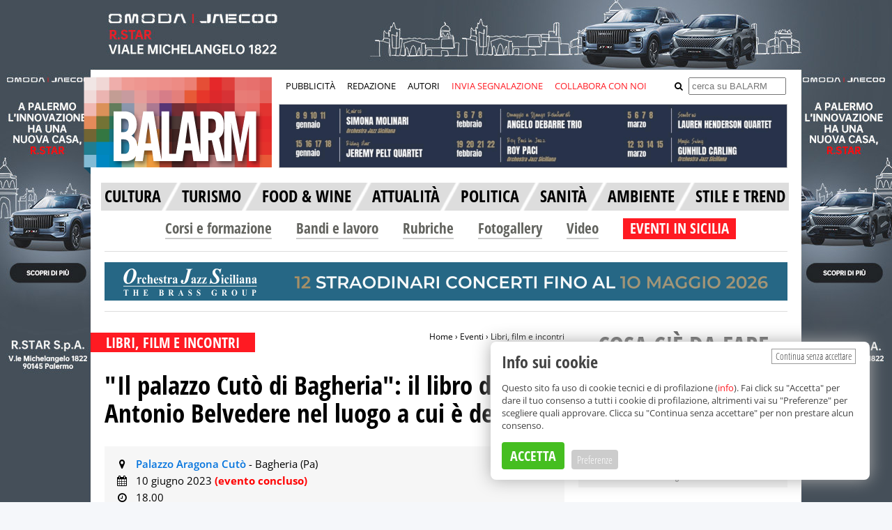

--- FILE ---
content_type: text/html; charset=UTF-8
request_url: https://www.balarm.it/eventi/il-palazzo-cuto-di-bagheria-il-libro-di-antonio-belvedere-nel-luogo-a-cui-e-dedicato-125981
body_size: 17798
content:
	




				
	
										
			
										
			
	
	


	

<!DOCTYPE html>
<html>
	<head prefix="og: http://ogp.me/ns#">
		<meta charset="utf-8">
		<meta http-equiv="X-UA-Compatible" content="IE=edge">
		<title>&quot;Il palazzo Cutò di Bagheria&quot;: il libro di Antonio Belvedere nel luogo a cui è dedicato</title>
			 <script type="application/ld+json">
		        {
		            "@context": "https://schema.org",
		"@graph": [
		                {
		            "@type": "Event",
		            "mainEntityOfPage": {
		                "@type": "WebPage",
		                "@id": "https://www.balarm.it/eventi/il-palazzo-cuto-di-bagheria-il-libro-di-antonio-belvedere-nel-luogo-a-cui-e-dedicato-125981"
		            },
		            "name": "&amp;quot;Il&amp;#x20;palazzo&amp;#x20;Cut&amp;#x00F2;&amp;#x20;di&amp;#x20;Bagheria&amp;quot;&amp;#x3A;&amp;#x20;il&amp;#x20;libro&amp;#x20;di&amp;#x20;Antonio&amp;#x20;Belvedere&amp;#x20;nel&amp;#x20;luogo&amp;#x20;a&amp;#x20;cui&amp;#x20;&amp;#x00E8;&amp;#x20;dedicato",
		            "startDate": "2023-06-10T00:00:00+02:00",
		            "endDate": "2023-06-10T00:00:00+02:00",
		            "eventAttendanceMode": "https://schema.org/OfflineEventAttendanceMode",
		            "eventStatus": "https://schema.org/EventScheduled",
		            "location": {
		                		                    "@type": "Place",
		                    		                    		                        		                        "name": "Palazzo&amp;#x20;Aragona&amp;#x20;Cut&amp;#x00F2;",
		                        "address": {
		                          "@type": "PostalAddress",
		                          "streetAddress": "Via&amp;#x20;Consolare&amp;#x20;105",
		                          "addressLocality": "Bagheria (Pa)",
		                          "addressCountry": "IT"
		                        }
		                    		                		            }		        }		          ]
		      }
	</script>

		
					<meta http-equiv="Refresh" content="600;URL=https://www.balarm.it/eventi/il-palazzo-cuto-di-bagheria-il-libro-di-antonio-belvedere-nel-luogo-a-cui-e-dedicato-125981"/>
		
		<meta content="it" name="language">

					<meta name="robots" content="all"/>
		
		<meta name="description" content="Viene presentato sabato 10 giugno alle 18.00 presso il cortile di villa Cut&amp;ograve;, il volume di Antonio Belvedere dal titolo &amp;quot;Il palazzo Cut&amp;og..."/>

		<meta name="referrer" content="always"/> 					<meta property="og:type" content="website"/>
		<meta property="og:url" content="https://www.balarm.it/eventi/il-palazzo-cuto-di-bagheria-il-libro-di-antonio-belvedere-nel-luogo-a-cui-e-dedicato-125981"/>
		<meta property="og:site_name" content="Balarm.it"/>
		<meta property="fb:app_id" content="1522691338059746"/>
		<meta property="og:locale:alternate" content="it_IT"/>
		<meta property="og:title" content="&quot;Il palazzo Cutò di Bagheria&quot;: il libro di Antonio Belvedere nel luogo a cui è dedicato"/>
		<meta property="og:description" content="Viene presentato sabato 10 giugno alle 18.00 presso il cortile di villa Cut&amp;ograve;, il volume di Antonio Belvedere dal titolo &amp;quot;Il palazzo Cut&amp;og..."/>
		<meta property="og:image" content="https://www.balarm.it/images/facebook_balarm.png"/>
		<meta property="og:image:secure_url" content="https://www.balarm.it/images/facebook_balarm.png"/>
								<meta name="twitter:url" content="https://www.balarm.it/eventi/il-palazzo-cuto-di-bagheria-il-libro-di-antonio-belvedere-nel-luogo-a-cui-e-dedicato-125981"/>
		<meta name="twitter:card" content="summary"/>
		<meta name="twitter:creator" content="@balarm_"/>
		<meta name="twitter:site" content="@balarm_"/>
		<meta name="twitter:domain" content="Balarm.it"/>
		<meta name="twitter:title" content="&quot;Il palazzo Cutò di Bagheria&quot;: il libro di Antonio Belvedere nel luogo a cui è dedicato"/>
		<meta name="twitter:description" content="Viene presentato sabato 10 giugno alle 18.00 presso il cortile di villa Cut&amp;ograve;, il volume di Antonio Belvedere dal titolo &amp;quot;Il palazzo Cut&amp;og..."/>
		<meta name="twitter:image:src" content="https://www.balarm.it/images/facebook_balarm.png"/>

		<meta itemprop="name" content="Balarm.it"/>
		<meta itemprop="description" content="Viene presentato sabato 10 giugno alle 18.00 presso il cortile di villa Cut&amp;ograve;, il volume di Antonio Belvedere dal titolo &amp;quot;Il palazzo Cut&amp;og..."/>
		<meta itemprop="image" content="https://www.balarm.it/images/facebook_balarm.png"/>

		<link rel="canonical" href="https://www.balarm.it/eventi/il-palazzo-cuto-di-bagheria-il-libro-di-antonio-belvedere-nel-luogo-a-cui-e-dedicato-125981"/>

		<link rel="image_src" href="https://www.balarm.it/images/facebook_balarm.png"/>

		<link rel="alternate" type="application/rss+xml" title="RSS Feed di Balarm.it" href="/rss"/>

		<link rel="preload" href="/OpenSans.woff2" as="font" type="font/woff2" crossorigin>
		<link rel="preload" href="/OpenSansCondensed.woff2" as="font" type="font/woff2" crossorigin>
		<link rel="preload" href="/OpenSansCondensedLight.woff2" as="font" type="font/woff2" crossorigin>
		<link rel="preload" href="/source-sans-3-v18-latin-regular.woff2" as="font" type="font/woff2" crossorigin>

		<style type="text/css">
			@font-face {
				font-family: 'Open Sans';
				font-style: normal;
				font-weight: 400;
				font-stretch: 100%;
				src: url('/OpenSans.woff2') format('woff2');
				unicode-range: U + 0000-00FF, U + 0131, U + 0152-0153, U + 02BB-02BC, U + 02C6, U + 02DA, U + 02DC, U + 2000-206F, U + 2074, U + 20AC, U + 2122, U + 2191, U + 2193, U + 2212, U + 2215, U+FEFF, U+FFFD;
			}
			@font-face {
				font-family: 'Open Sans';
				font-style: normal;
				font-weight: 700;
				font-stretch: 100%;
				src: url('/OpenSans.woff2') format('woff2');
				unicode-range: U + 0000-00FF, U + 0131, U + 0152-0153, U + 02BB-02BC, U + 02C6, U + 02DA, U + 02DC, U + 2000-206F, U + 2074, U + 20AC, U + 2122, U + 2191, U + 2193, U + 2212, U + 2215, U+FEFF, U+FFFD;
			}
			@font-face {
				font-family: 'Open Sans Condensed';
				font-style: normal;
				font-weight: 700;
				src: url('/OpenSansCondensed.woff2') format('woff2');
				unicode-range: U + 0000-00FF, U + 0131, U + 0152-0153, U + 02BB-02BC, U + 02C6, U + 02DA, U + 02DC, U + 2000-206F, U + 2074, U + 20AC, U + 2122, U + 2191, U + 2193, U + 2212, U + 2215, U+FEFF, U+FFFD;
			}
			@font-face {
				font-family: 'Open Sans Condensed';
				font-style: normal;
				font-weight: 300;
				src: url('/OpenSansCondensedLight.woff2') format('woff2');
				unicode-range: U + 0000-00FF, U + 0131, U + 0152-0153, U + 02BB-02BC, U + 02C6, U + 02DA, U + 02DC, U + 2000-206F, U + 2074, U + 20AC, U + 2122, U + 2191, U + 2193, U + 2212, U + 2215, U+FEFF, U+FFFD;
			}

			@font-face {
				font-display: swap; /* Check https://developer.mozilla.org/en-US/docs/Web/CSS/@font-face/font-display for other options. */
				font-family: 'Open Sans';
				font-style: normal;
				font-weight: 300;
				src: url('/open-sans-v43-latin-300.woff2') format('woff2'); /* Chrome 36+, Opera 23+, Firefox 39+, Safari 12+, iOS 10+ */
			}
			/* open-sans-300italic - latin */
			@font-face {
				font-display: swap; /* Check https://developer.mozilla.org/en-US/docs/Web/CSS/@font-face/font-display for other options. */
				font-family: 'Open Sans';
				font-style: italic;
				font-weight: 300;
				src: url('/open-sans-v43-latin-300italic.woff2') format('woff2'); /* Chrome 36+, Opera 23+, Firefox 39+, Safari 12+, iOS 10+ */
			}
			/* open-sans-regular - latin */
			@font-face {
				font-display: swap; /* Check https://developer.mozilla.org/en-US/docs/Web/CSS/@font-face/font-display for other options. */
				font-family: 'Open Sans';
				font-style: normal;
				font-weight: 400;
				src: url('/open-sans-v43-latin-regular.woff2') format('woff2'); /* Chrome 36+, Opera 23+, Firefox 39+, Safari 12+, iOS 10+ */
			}
			/* open-sans-italic - latin */
			@font-face {
				font-display: swap; /* Check https://developer.mozilla.org/en-US/docs/Web/CSS/@font-face/font-display for other options. */
				font-family: 'Open Sans';
				font-style: italic;
				font-weight: 400;
				src: url('/open-sans-v43-latin-italic.woff2') format('woff2'); /* Chrome 36+, Opera 23+, Firefox 39+, Safari 12+, iOS 10+ */
			}
			/* open-sans-500 - latin */
			@font-face {
				font-display: swap; /* Check https://developer.mozilla.org/en-US/docs/Web/CSS/@font-face/font-display for other options. */
				font-family: 'Open Sans';
				font-style: normal;
				font-weight: 500;
				src: url('/open-sans-v43-latin-500.woff2') format('woff2'); /* Chrome 36+, Opera 23+, Firefox 39+, Safari 12+, iOS 10+ */
			}
			/* open-sans-500italic - latin */
			@font-face {
				font-display: swap; /* Check https://developer.mozilla.org/en-US/docs/Web/CSS/@font-face/font-display for other options. */
				font-family: 'Open Sans';
				font-style: italic;
				font-weight: 500;
				src: url('/open-sans-v43-latin-500italic.woff2') format('woff2'); /* Chrome 36+, Opera 23+, Firefox 39+, Safari 12+, iOS 10+ */
			}
			/* open-sans-600 - latin */
			@font-face {
				font-display: swap; /* Check https://developer.mozilla.org/en-US/docs/Web/CSS/@font-face/font-display for other options. */
				font-family: 'Open Sans';
				font-style: normal;
				font-weight: 600;
				src: url('/open-sans-v43-latin-600.woff2') format('woff2'); /* Chrome 36+, Opera 23+, Firefox 39+, Safari 12+, iOS 10+ */
			}
			/* open-sans-600italic - latin */
			@font-face {
				font-display: swap; /* Check https://developer.mozilla.org/en-US/docs/Web/CSS/@font-face/font-display for other options. */
				font-family: 'Open Sans';
				font-style: italic;
				font-weight: 600;
				src: url('/open-sans-v43-latin-600italic.woff2') format('woff2'); /* Chrome 36+, Opera 23+, Firefox 39+, Safari 12+, iOS 10+ */
			}
			/* open-sans-700 - latin */
			@font-face {
				font-display: swap; /* Check https://developer.mozilla.org/en-US/docs/Web/CSS/@font-face/font-display for other options. */
				font-family: 'Open Sans';
				font-style: normal;
				font-weight: 700;
				src: url('/open-sans-v43-latin-700.woff2') format('woff2'); /* Chrome 36+, Opera 23+, Firefox 39+, Safari 12+, iOS 10+ */
			}
			/* open-sans-700italic - latin */
			@font-face {
				font-display: swap; /* Check https://developer.mozilla.org/en-US/docs/Web/CSS/@font-face/font-display for other options. */
				font-family: 'Open Sans';
				font-style: italic;
				font-weight: 700;
				src: url('/open-sans-v43-latin-700italic.woff2') format('woff2'); /* Chrome 36+, Opera 23+, Firefox 39+, Safari 12+, iOS 10+ */
			}
			/* open-sans-800 - latin */
			@font-face {
				font-display: swap; /* Check https://developer.mozilla.org/en-US/docs/Web/CSS/@font-face/font-display for other options. */
				font-family: 'Open Sans';
				font-style: normal;
				font-weight: 800;
				src: url('/open-sans-v43-latin-800.woff2') format('woff2'); /* Chrome 36+, Opera 23+, Firefox 39+, Safari 12+, iOS 10+ */
			}
			/* open-sans-800italic - latin */
			@font-face {
				font-display: swap; /* Check https://developer.mozilla.org/en-US/docs/Web/CSS/@font-face/font-display for other options. */
				font-family: 'Open Sans';
				font-style: italic;
				font-weight: 800;
				src: url('/open-sans-v43-latin-800italic.woff2') format('woff2'); /* Chrome 36+, Opera 23+, Firefox 39+, Safari 12+, iOS 10+ */
			}
			@font-face {
				font-family: 'Source Sans 3';
				font-style: normal;
				font-weight: 400;
				font-display: swap;
				src: url('../fonts/source-sans-3-v18-latin-regular.woff2') format('woff2');
				unicode-range: U + 0000-00FF, U + 0131, U + 0152-0153, U + 02BB-02BC, U + 02C6, U + 02DA, U + 02DC, U + 2000-206F, U + 2074, U + 20AC, U + 2122, U + 2191, U + 2193, U + 2212, U + 2215, U+FEFF, U+FFFD;
			}
			@media(max-width: 767px) {
				.cyn-banner {
					max-width: 100% !important;
					top: auto !important;
					right: 20px !important;
					bottom: 20px !important;
					left: 20px !important;
				}
				.cyn-banner .cyn-btn-accept-all {
					margin-bottom: 10px !important;
				}
				.cyn-categories {
					max-height: 200px;
					overflow-y: scroll;
				}
				.cyn-banner .cyn-btn-save {
					top: 1px !important;
				}
				.cyn-banner .cyn-btn-accept-all {
					top: 1px !important;
					position: relative !important;
				}
			}
			@media(min-width: 768px) {
				.cyn-banner .cyn-btn-save {
					top: 4px !important;
				}
			}
			.cyn-banner p {
				font-size: 13px;
				line-height: 18px;
				margin-bottom: 15px;
			}
			.cyn-banner p a {
				color: var(--red-dark) !important;
			}
			.cyn-banner .cyn-btn-save {
				font-size: 15px !important;
				background: #ccc !important;
				color: var(--white) !important;
				font-family: 'Open Sans Condensed' !important;
				font-weight: 300 !important;
				padding: 4px 8px !important;
				margin-top: 3px !important;
				position: relative !important;
			}
			a h1:hover,
			h5 a:hover,
			.post-loop li h5 a:hover {
				color: #484848 !important;
			}
		</style>

												<link rel="preload" as="image" href="/attachment-web/2026/01/07/fd2981751eaeb68c664dd4f08e9794d500377291gif.gif">
					
		<!-- Google Analytics -->
		 <script async src="https://www.googletagmanager.com/gtag/js?id=G-FHX9EY74D3"></script>
		 <script>
		        window.dataLayer = window.dataLayer || [];
		        function gtag(){dataLayer.push(arguments);}
		        gtag('js', new Date());
		
		        gtag('config', 'G-FHX9EY74D3');
		    </script>
		<!-- End Google Analytics -->
		 <script type="text/javascript" src="/assets/cookieyesno.1.1.1b.js"></script>

		 <script type="text/javascript" src="/assets/js/jquery-1.11.1.min.js"></script>
		 <script type="text/javascript" src="/assets/bxslider-4/dist/jquery.bxslider.min.js"></script>
		 <script type="text/javascript" src="/assets/jquery.visible.min.js"></script>

		 <script type="text/javascript" src="/assets/js/cookie.js"></script>
		 <script type="text/javascript" src="/assets/js/fitvideo.js"></script>
		 <script type="text/javascript" src="/assets/blazy/blazy.min.js"></script>
		 <script type="text/javascript" src="/assets/scrollspy/scrollspy.js"></script>

		<link rel="stylesheet" href="/assets/bxslider-4/dist/jquery.bxslider_04.min.css"> <link rel="stylesheet" href="/assets/cookie.css">

					<link rel="stylesheet" href="/assets/colors1.0.3.css">
			<link rel="stylesheet" href="/assets/style1.2.381.css">
			<link rel="stylesheet" href="/assets/additional.css">
			<style type="text/css">
				.b-lazy {
					-webkit-transition: opacity 1000ms ease-in-out;
					-moz-transition: opacity 1000ms ease-in-out;
					-o-transition: opacity 1000ms ease-in-out;
					transition: opacity 1000ms ease-in-out;
					max-width: 100%;
					opacity: 0;
				}
				.b-lazy.b-loaded {
					opacity: 1;
				}
			</style>
		
		

		
		 <script type="text/javascript">
		        $(document).scroll(function () {
		            var y = $(this).scrollTop();
		            if (y > 244) {
		                $('#sticky_nav').fadeIn();
		            } else {
		                $('#sticky_nav').fadeOut();
		            }
		        });
		    </script>
		<link rel="stylesheet" href="/assets/font-awesome/font-awesome.css?v=1">

		<link rel="icon" href="/favicon.ico" type="image/x-icon"/>
		<link rel="shortcut icon" href="/favicon.ico" type="image/x-icon"/>

				<style>
							.cat-hov-15a:hover {
					color: #ff1a22
					;
				}

							.cat-hov-16a:hover {
					color: #ff1a22
					;
				}

							.cat-hov-17a:hover {
					color: #ff1a22
					;
				}

							.cat-hov-1a:hover {
					color: #ff1a22
					;
				}

							.cat-hov-2a:hover {
					color: #ff1a22
					;
				}

							.cat-hov-3a:hover {
					color: #ff1a22
					;
				}

							.cat-hov-4a:hover {
					color: #ff1a22
					;
				}

							.cat-hov-5a:hover {
					color: #ff1a22
					;
				}

					</style>

		<style>
			a[tabindex]:focus {
				color: white;
				outline: none;
			}
		</style>

		 <script type="text/javascript">
		        var cyn;
		        (
		            function($)
		            {
		                if (window.top !== window.self)
		                {
		                    window.top.location.replace('http://www.balarm.it/no-iframe');
		                }
		
		            }
		        )(jQuery);
		
		        jQuery(document).ready(function($) {
		            var bLazy = new Blazy();
		
		            cyn = new CookieYesNo({
		                categories: {
		                    technical: {
		                        name: 'Cookie tecnici',
		                        description: 'Servono esclusivamente al corretto funzionamento del sito. Non effettuano profilazione.',
		                        accepted: true,
		                        changeable: false
		                    },
		                    google_analytics: {
		                        name: 'Cookie di Google Analytics',
		                        description: 'Google Analytics effettua statistiche sui visitatori del sito. Questi cookie non effettuano profilazione.',
		                        accepted: true,
		                        changeable: false
		                    },
		                    video: {
		                        name: 'Cookie dei provider video',
		                        description: 'Gli articoli che incorporano video al proprio interno ricorrono a vari provider video (Youtube, Rai, Mediaset, La7, Facebook e altri). Questi cookie possono effettuare profilazione.',
		                        accepted: false,
		                        changeable: true
		                    },
		                }
		            });
		
		        });
		    </script>

		
					<meta name="Googlebot-News" content="noindex, nofollow"/>
				<!-- Meta Pixel Code -->
		 <script>
		        !function(f,b,e,v,n,t,s)
		        {if(f.fbq)return;n=f.fbq=function(){n.callMethod?
		            n.callMethod.apply(n,arguments):n.queue.push(arguments)};
		            if(!f._fbq)f._fbq=n;n.push=n;n.loaded=!0;n.version='2.0';
		            n.queue=[];t=b.createElement(e);t.async=!0;
		            t.src=v;s=b.getElementsByTagName(e)[0];
		            s.parentNode.insertBefore(t,s)}(window, document,'script',
		            'https://connect.facebook.net/en_US/fbevents.js');
		        fbq('init', '490376686583679');
		        fbq('track', 'PageView');
		    </script>
		<noscript><img height="1" width="1" style="display:none" src="https://www.facebook.com/tr?id=490376686583679&ev=PageView&noscript=1"/></noscript>
		<!-- End Meta Pixel Code -->
	</head>

					<body  class="skin" style="background-image: url('/cache/e/0/c/2/c/e0c2c6b5f2e5b7b5f99c93e1d72e44dc5008353d-77014-skin-80.jpeg');" >
							    <div id="icone_condivisione" style="display: none; z-index: 9999999; position: fixed; top: 0; left: 0; width: 100%; height: 100%;">
    <div style="opacity: 95%; position: relative; margin: 5% auto 0 auto; width: 220px; height: 370px; max-height: 100%; background: #fcfcfc; border-radius: 10px; box-shadow: 1px 1px 1px 1px #ccc; padding: 35px 40px;">
                <div style="width: 50%; margin-top: 15px; margin-bottom: 15px; text-align: center; float: left;">
            <a target="_blank" href="https://www.facebook.com/v6.0/dialog/share?href=https%3A%2F%2Fwww.balarm.it%2Feventi%2Fil-palazzo-cuto-di-bagheria-il-libro-di-antonio-belvedere-nel-luogo-a-cui-e-dedicato-125981&client_id=1522691338059746" style="margin-right: 5px;"><img src="/share_new/1.png" style="width: 60px; height: 60px;" /></a>
        </div>
        <div style="width: 50%; margin-top: 15px; margin-bottom: 15px; text-align: center; float: left;">
            <a data-social="twitter" target="_blank" href="https://twitter.com/intent/post?text=%22Il%20palazzo%20Cut%C3%B2%20di%20Bagheria%22%3A%20il%20libro%20di%20Antonio%20Belvedere%20nel%20luogo%20a%20cui%20%C3%A8%20dedicato%20https%3A%2F%2Fwww.balarm.it%2Feventi%2Fil-palazzo-cuto-di-bagheria-il-libro-di-antonio-belvedere-nel-luogo-a-cui-e-dedicato-125981" style="margin-right: 5px;"><img src="/share_new/9.png" style="width: 60px; height: 60px;" /></a>
        </div>
        <div style="width: 50%; margin-top: 15px; margin-bottom: 15px; text-align: center; float: left;">
            <a data-social="linkedin" target="_blank" href="https://www.linkedin.com/feed/?linkOrigin=LI_BADGE&shareActive=true&shareUrl=https%3A%2F%2Fwww.balarm.it%2Feventi%2Fil-palazzo-cuto-di-bagheria-il-libro-di-antonio-belvedere-nel-luogo-a-cui-e-dedicato-125981" style="margin-right: 5px;"><img src="/share_new/10.png" style="width: 60px; height: 60px;" /></a>
        </div>
        <div style="width: 50%; margin-top: 15px; margin-bottom: 15px; text-align: center; float: left;">
            <a data-social="whatsapp" target="_blank" href="https://api.whatsapp.com/send?text=%22Il%20palazzo%20Cut%C3%B2%20di%20Bagheria%22%3A%20il%20libro%20di%20Antonio%20Belvedere%20nel%20luogo%20a%20cui%20%C3%A8%20dedicato%20https%3A%2F%2Fwww.balarm.it%2Feventi%2Fil-palazzo-cuto-di-bagheria-il-libro-di-antonio-belvedere-nel-luogo-a-cui-e-dedicato-125981" style="margin-right: 5px;"><img src="/share_new/2.png" style="width: 60px; height: 60px;" /></a>
        </div>
        <div style="width: 50%; margin-top: 15px; margin-bottom: 15px; text-align: center; float: left;">
            <a data-social="messenger" target="_blank" href="https://www.facebook.com/dialog/send?app_id=1522691338059746&display=popup&link=https%3A%2F%2Fwww.balarm.it%2Feventi%2Fil-palazzo-cuto-di-bagheria-il-libro-di-antonio-belvedere-nel-luogo-a-cui-e-dedicato-125981&redirect_uri=https%3A%2F%2Fwww.balarm.it%2Feventi%2Fil-palazzo-cuto-di-bagheria-il-libro-di-antonio-belvedere-nel-luogo-a-cui-e-dedicato-125981" style="margin-right: 5px;"><img src="/share_new/11.png" style="width: 60px; height: 60px;" /></a>
        </div>
        <div style="width: 50%; margin-top: 15px; margin-bottom: 15px; text-align: center; float: left;">
            <a data-social="telegram" target="_blank" href="https://telegram.me/share/url?url=https%3A%2F%2Fwww.balarm.it%2Feventi%2Fil-palazzo-cuto-di-bagheria-il-libro-di-antonio-belvedere-nel-luogo-a-cui-e-dedicato-125981&text=%22Il%20palazzo%20Cut%C3%B2%20di%20Bagheria%22%3A%20il%20libro%20di%20Antonio%20Belvedere%20nel%20luogo%20a%20cui%20%C3%A8%20dedicato" style="margin-right: 5px;"><img src="/share_new/3.png" style="width: 60px; height: 60px;" /></a>
        </div>
        <div style="width: 50%; margin-top: 15px; margin-bottom: 15px; text-align: center; float: left;">
            <a onClick="$('#icone_condivisione').hide();sendContentViaMail()" style="margin-right: 5px;"><img src="/share_new/4.png" style="width: 60px; height: 60px;" /></a>
        </div>
        <div style="width: 50%; margin-top: 15px; margin-bottom: 15px; text-align: center; float: left;">
            <a onClick="javascript:navigator.clipboard.writeText(window.location.href);" style="margin-right: 5px;"><img src="/share_new/5.png" style="width: 60px; height: 60px;" /></a>
        </div>
                    <div style="position: absolute; top: 10px; right: 20px;">
                <a style="font-size: 30px; font-weight: bold; color: var(--black); cursor: pointer;" onClick="$('#icone_condivisione').hide();">x</a>
            </div>
            </div>
</div>
    <script>
        $(document).on('ready', function() {
            function updatePosCondivisioni() {
                let scrollTop = $(window).scrollTop()
                if ((scrollTop > $(".social_box_articolo").offset().top - 60) && (scrollTop < $('#stop_condivisioni').offset().top - 50)) {
                    $('#sharing-buttons-start').addClass('icone-condivisione-fixed');
                } else {
                    $('#sharing-buttons-start').removeClass('icone-condivisione-fixed');
                }
            }
            $('head').append('<style type="text/css">.icone-condivisione-fixed{position: fixed;top: 52px;padding:5px 5px 0 5px;background: var(--white);z-index: 999999;left:'+($('#sharing-buttons-start').offset().left - 5)+'px;}</style>');
            $(window).on('scroll', function() {
                updatePosCondivisioni();
                $('#icone_condivisione').hide();
            });
            updatePosCondivisioni();
        });
    </script>
										<div class="link-skin">
					<a id="banner_skin" style="cursor: pointer; width: 100%; height: 100%; display: inline-block;" target="_blank"></a>
					</div>
				 <script type="text/javascript">
				                $('#banner_skin').on('click', function() {
				                    window.open('' + '/' + 'banner' + '/' + 'new-link' + '/' + '6183');
				                });
				                $.ajax({
				                    type: "GET",
				                    url: "/banner/impression/6183",
				                    data: {},
				                    success: function() {},
				                    dataType: 'html'
				                });
				        </script>
						<div id="the_site">
													<div id="sticky_nav">
	<div id="sn_content">
    	<nav id="drop-sn-menu">
        	<ul>
            	<li class="menu-sn_but">
                	<span></span>
                    <ul>
                    	<li><a style="background: var(--red-light);" href="/invia-segnalazione">Invia segnalazione</a></li>
                        <li><a style="background: var(--red-light);" href="/pubblicita">Pubblicit&agrave;</a></li>
                        <li><a style="background: var(--red-light);" href="/collabora-con-noi">Collabora con noi</a></li>
                        <li><a style="background: var(--red-light);" href="/redazione">Redazione</a></li>
                        <li><a style="background: var(--red-light);" href="/newsletter">Newsletter</a></li>
					</ul>
				</li>
			</ul>
		</nav>
        <a href="/"><img src="/assets/images/balarm-sn-logo.png" /></a>
		<style type="text/css">
			.header_tiktok {
				background: url('/assets/images/tik_tok_header2.png') no-repeat bottom;
				height: 23px;
				display: block;
				width: 20px;
			}
			.header_tiktok:hover {
				background-position: 0 3px;
			}
			#click_menu_comparsa5 {
				background: transparent !important;
			}
			#click_menu_comparsa5 a {
				color: var(--black) !important;
			}
			#click_menu_comparsa5:hover a {
				color: var(--white) !important;
			}
			#sn_menu li:hover {
				background: var(--red-light) !important;;
			}
			#sn_menu li:hover a i {
				color: var(--white);
				font-weight: bold;
			}
		</style>
        <ul id="sn_menu">
        	<li style="padding: 7px 17px;" class="cat_articoli articoli_but "><a style="font-size: 18px; line-height: 21px;" href="/news">NEWS</a></li>
            <li style="padding: 7px 17px;" class="cat_video formazione_but "><a style="font-size: 18px; line-height: 21px;" href="/corsi-e-formazione">CORSI E FORMAZIONE</a></li>
            <li style="padding: 7px 17px;" class="cat_eventi informagiovani_but "><a style="font-size: 18px; line-height: 21px;" href="/bandi-e-lavoro">BANDI E LAVORO</a></li>
            <li style="position: relative; padding: 7px 8px; background: #93c01f;" id="click_menu_comparsa5" class="cat_informagiovani eventi_but  active">
				<a style="cursor: pointer; font-size: 18px; line-height: 21px; color: var(--white);">EVENTI IN SICILIA</a>
				<div id="menu_comparsa5" style="margin-left: 0; height: auto; top: 45px; left: 0; display: none; z-index: 999999; position: absolute; border: 1px dashed #666; border-radius: 5px; background: var(--white); padding: 10px; font-family: 'Open Sans Condensed'; font-weight: bold; font-size: 16px;">
					<ul style="list-style: none; padding-left: 10px; padding-right: 25px; text-align: left;">
						<li style="height: 30px;"><a style="color: var(--gray-light-medium-2);" href="/tutti-gli-eventi-a-palermo-e-provincia-di-oggi">Palermo</a></li>
						<li style="height: 30px;"><a style="color: var(--gray-light-medium-2);" href="/tutti-gli-eventi-a-trapani-e-provincia-di-oggi">Trapani</a></li>
						<li style="height: 30px;"><a style="color: var(--gray-light-medium-2);" href="/tutti-gli-eventi-ad-agrigento-e-provincia-di-oggi">Agrigento </a></li>
						<li style="height: 30px;"><a style="color: var(--gray-light-medium-2);" href="/tutti-gli-eventi-a-caltanissetta-e-provincia-di-oggi">Caltanissetta</a></li>
						<li style="height: 30px;"><a style="color: var(--gray-light-medium-2);" href="/tutti-gli-eventi-ad-enna-e-provincia-di-oggi">Enna</a></li>
						<li style="height: 30px;"><a style="color: var(--gray-light-medium-2);" href="/tutti-gli-eventi-a-messina-e-provincia-di-oggi">Messina</a></li>
						<li style="height: 30px;"><a style="color: var(--gray-light-medium-2);" href="/tutti-gli-eventi-a-catania-e-provincia-di-oggi">Catania</a></li>
						<li style="height: 30px;"><a style="color: var(--gray-light-medium-2);" href="/tutti-gli-eventi-a-siracusa-e-provincia-di-oggi">Siracusa</a></li>
						<li style="height: 30px;"><a style="color: var(--gray-light-medium-2);" href="/tutti-gli-eventi-a-ragusa-e-provincia-di-oggi">Ragusa</a></li>
						<li style="height: 30px;"><a style="color: var(--gray-light-medium-2);" href="/tutti-gli-eventi-in-sicilia-di-oggi">Sicilia</a></li>
					</ul>
				</div>
			</li>
			<li style="width: 5px; height: 22px;"></li>
                        <li class="search_but sticky-social">
				<a href="#"><i class="fa fa-search"></i></a>
				<div class="sn_search_form">
					<form method="get" action="/ricerca">
						<input class="sn_search_field" type="text" name="search" placeholder="cerca su BALARM">
		                <input class="sn_search_button" type="submit" value="cerca">
					</form>
				</div>
			</li>

			<li class="sticky-social"><a href="https://www.facebook.com/balarm" target="_blank"><i class="fa fa-facebook"></i></a></li>
			<li class="sticky-social"><a href="http://instagram.com/balarm.it" target="_blank"><i class="fa fa-instagram"></i></a></li>
			<li class="sticky-social" style="padding-bottom: 6px;"><a href="https://www.tiktok.com/@balarm.it" target="_blank" class="header_tiktok"></a></li>
			<li class="sticky-social"><a href="https://whatsapp.com/channel/0029VaEJbrOADTOFef5ScK1J" target="_blank"><i class="fa fa-whatsapp"></i></a></li>
			<li class="sticky-social"><a href="https://t.me/balarmit" target="_blank"><i class="fa fa-telegram"></i></a></li>
			<li class="sticky-social"><a href="/feed-rss"><i class="fa fa-rss"></i></a></li>
		</ul>
    	<div class="clear"></div>
	</div>
</div>

<script type="text/javascript">
	$('.search_but a').click(
		function(e)
		{
			e.stopPropagation();
			e.preventDefault();

			$('.search_but').toggleClass('open');

			return false;
		}
	);

	$('#click_menu_comparsa5').on('click', function(ev) {
		$('#menu_comparsa5').toggle();
	});
	$(document).click(function(event) {
		var $target = $(event.target);
		if(!$target.closest('#menu_comparsa5').length && !$target.closest('#click_menu_comparsa5').length &&
				$('#menu_comparsa5').is(":visible")) {
			$('#menu_comparsa5').hide();
		}
	});
</script>
													<div
	id="header">

		<div id="left-head" class="header-section">
		<a href="/">
			<img src="/assets/images/balarm-logo-header.png"/>
		</a>
		<div class="risvolto-logo-header"></div>
	</div>

		<div id="right-head" class="header-section">
		<div class="top-nav">
			<ul>
								<li>
					<a href="/pubblicita">PUBBLICIT&Agrave;</a>
				</li>
				<li>
					<a href="/redazione">REDAZIONE</a>
				</li>
				<li>
					<a href="/autori">AUTORI</a>
				</li>
				<li>
					<a href="/invia-segnalazione" class="segnalaeventolink">INVIA SEGNALAZIONE</a>
				</li>
				<li>
					<a href="/collabora-con-noi" class="segnalaeventolink">COLLABORA CON NOI</a>
				</li>

								<li style="float: right; margin-left: 0;">
					<form
						class="form-search" method="get" action="/ricerca">
												<i class="fa fa-search send-form" style="margin-right: 5px; cursor: pointer;"></i>
						<input class="input_search" type="text" name="search" placeholder="cerca su BALARM">
					</form>
				</li>
			</ul>
		</div>

		<div class="clear"></div>

				    <div class="col-xs-12 col-no-padding balarm_adv banner margin-top-3" id="banner_6195">
                    <a style="cursor: pointer;" target="_blank">
                                                    <img id="banner_img_6195_223167938" src="/attachment-web/2026/01/07/fd2981751eaeb68c664dd4f08e9794d500377291gif.gif">
                            </a>
                
    </div>
    <script type="text/javascript">
        $('#banner_img_6195_223167938').on('click', function() {
            window.open('' + '/' + 'banner' + '/' + 'new-link' + '/' + '6195');
        });
        $('#banner_img_6195_223167938').on('scrollSpy:enter', function() {
            $.ajax({
                type: "GET",
                url: "/banner/impression/6195",
                data: {},
                success: function() {},
                dataType: 'html'
            });
        });
        $('#banner_img_6195_223167938').scrollSpy();
        new Blazy({
            selector: '#banner_img_6195_223167938'
        });
    </script>

	</div>

	<div class="clear"></div>

		<div class="clear"></div>

	<style>
		#nuovo_menu div:first-child {
			margin-left: 15px;
		}
		#nuovo_menu div {
			display: inline-block;
			height: 40px;
			background-color: var(--gray-light);
			font-family: 'Open Sans Condensed', Arial, Helvetica, sans-serif;
		}
		#nuovo_menu div.active {
			background-color: #898989 !important;
		}
		#nuovo_menu div.v {
			padding-left: 20px;
			padding-right: 2px;
			height: 40px;
			line-height: 38px;
		}
		#nuovo_menu div a {
			color: var(--black);
		}
		#nuovo_menu div.active a {
			color: #fdfdfd;
		}
		#nuovo_menu div a:hover {
			color: #fdfdfd;
		}
		#nuovo_menu div a h4 {
			font-size: 24px;
		}
		#nuovo_menu div.separat {
			position: relative;
		}
		#nuovo_menu div.separat img {
			position: absolute;
			top: 12px;
			left: -5px;
		}
		#secondo_menu {
			margin: 20px 75px -17px;
		}
		#secondo_menu div {
			display: inline-block;
			height: 40px;
			font-family: 'Open Sans Condensed', Arial, Helvetica, sans-serif;
		}
		#secondo_menu div.primo {
			position: relative;
			bottom: 9px;
		}
		#secondo_menu div.primo div {
			display: inline-block;
			font-size: 21px;
			font-family: 'Open Sans Condensed', Arial, Helvetica, sans-serif;
			font-weight: bold;
			color: var(--gray-medium-dark);
			height: 30px;
			margin-left: 32px;
		}
		#secondo_menu div.primo div a {
			color: var(--gray-medium-dark);
		}
		#secondo_menu div.primo div.eventi {
			display: inline-block;
			background-color: #93c032;
			font-family: 'Open Sans Condensed', Arial, Helvetica, sans-serif;
			text-align: center;
			padding: 0 10px;
		}
		#secondo_menu div.primo div.eventi a h4 {
			color: #fdfdfd;
			font-size: 21px;
		}
		.filter-container .active a {
			color: var(--red-light) !important;
		}
		body .articoli_but.active {
			background: var(--red-light) !importamt;
		}
	</style>

		
		<style>
		#nuovo_menu div a:hover {
			color: var(--red-light);
		}
	</style>
	<div
		id="nuovo_menu">
				<div class="v" style="padding-left:5px; ">
			<a href="/news/cultura-1" >
				<h4>CULTURA</h4>
			</a>
		</div>
		<div class="separat">
			<img src="/assets/images/menu_nocat.png"/>
		</div>
		<div class="v" >
			<a href="/news/turismo-2" >
				<h4>TURISMO</h4>
			</a>
		</div>
		<div class="separat">
			<img src="/assets/images/menu_nocat.png"/>
		</div>
		<div class="v" >
			<a href="/news/food-wine-5" >
				<h4>FOOD & WINE</h4>
			</a>
		</div>
		<div class="separat">
			<img src="/assets/images/menu_nocat.png"/>
		</div>
		<div class="v" >
			<a href="/news/attualita-3" >
				<h4>ATTUALIT&Agrave;</h4>
			</a>
		</div>
		<div class="separat">
			<img src="/assets/images/menu_nocat.png"/>
		</div>
		<div class="v" >
			<a href="/news/politica-16" >
				<h4>POLITICA</h4>
			</a>
		</div>
		<div class="separat">
			<img src="/assets/images/menu_nocat.png"/>
		</div>
		<div class="v" >
			<a href="/news/sanita-17" >
				<h4>SANIT&Agrave;</h4>
			</a>
		</div>
		<div class="separat">
			<img src="/assets/images/menu_nocat.png"/>
		</div>
		<div class="v" >
			<a href="/news/ambiente-15" >
				<h4>AMBIENTE</h4>
			</a>
		</div>
		<div class="separat">
			<img src="/assets/images/menu_nocat.png"/>
		</div>
		<div class="v" style="padding-right:5px; ">
			<a href="/news/stile-trend-4" >
				<h4>STILE E TREND</h4>
			</a>
		</div>
		<div class="clear"></div>
	</div>
	<div id="secondo_menu">
		<div class="primo">
			<div>
				<a style="border-bottom: 2px solid #cbcbcb;" href="/corsi-e-formazione">Corsi e formazione</a>
			</div>
			<div>
				<a style="border-bottom: 2px solid #cbcbcb;" href="/bandi-e-lavoro">Bandi e lavoro</a>
			</div>
			<div>
				<a style="border-bottom: 2px solid #cbcbcb;" href="/rubriche">Rubriche</a>
			</div>
			<div>
				<a style="border-bottom: 2px solid #cbcbcb;" href="/fotogallery">Fotogallery</a>
			</div>
			<div>
				<a style="border-bottom: 2px solid #cbcbcb;" href="/video">Video</a>
			</div>
			<div class="eventi" style="position: relative; background-color: var(--red-light);">
				<a href="#" id="click_menu_comparsa">
					<h4>EVENTI IN SICILIA</h4>
				</a>
				<div id="menu_comparsa" style="margin-left: 0; height: auto; top: 35px; left: 0; display: none; z-index: 999999; position: absolute; border: 1px dashed #666; border-radius: 5px; background: var(--white); padding: 10px; font-family: 'Open Sans Condensed'; font-weight: bold; font-size: 16px;">
					<ul style="list-style: none; padding-left: 10px; padding-right: 25px; text-align: left;">
						<li style="height: 30px;">
							<a style="color: var(--gray-light-medium-2);" href="/tutti-gli-eventi-a-palermo-e-provincia-di-oggi">Palermo</a>
						</li>
						<li style="height: 30px;">
							<a style="color: var(--gray-light-medium-2);" href="/tutti-gli-eventi-a-trapani-e-provincia-di-oggi">Trapani</a>
						</li>
						<li style="height: 30px;">
							<a style="color: var(--gray-light-medium-2);" href="/tutti-gli-eventi-ad-agrigento-e-provincia-di-oggi">Agrigento
							</a>
						</li>
						<li style="height: 30px;">
							<a style="color: var(--gray-light-medium-2);" href="/tutti-gli-eventi-a-caltanissetta-e-provincia-di-oggi">Caltanissetta</a>
						</li>
						<li style="height: 30px;">
							<a style="color: var(--gray-light-medium-2);" href="/tutti-gli-eventi-ad-enna-e-provincia-di-oggi">Enna</a>
						</li>
						<li style="height: 30px;">
							<a style="color: var(--gray-light-medium-2);" href="/tutti-gli-eventi-a-messina-e-provincia-di-oggi">Messina</a>
						</li>
						<li style="height: 30px;">
							<a style="color: var(--gray-light-medium-2);" href="/tutti-gli-eventi-a-catania-e-provincia-di-oggi">Catania</a>
						</li>
						<li style="height: 30px;">
							<a style="color: var(--gray-light-medium-2);" href="/tutti-gli-eventi-a-siracusa-e-provincia-di-oggi">Siracusa</a>
						</li>
						<li style="height: 30px;">
							<a style="color: var(--gray-light-medium-2);" href="/tutti-gli-eventi-a-ragusa-e-provincia-di-oggi">Ragusa</a>
						</li>
						<li style="height: 30px;">
							<a style="color: var(--gray-light-medium-2);" href="/tutti-gli-eventi-in-sicilia-di-oggi">Sicilia</a>
						</li>

					</ul>
				</div>
			</div>
		</div>

	</div>


</div>

 <script>
$(document).ready(function ()
{
    $('.send-form').on('click', function ()
    {
        // Returns the first ancestor of this, that has .form-search class:
        $(this).closest('.form-search').submit();
    });

    $('.form-search').on('submit', function(e) {
        if ($('.input_search').val().length < 3) {
            e.preventDefault();
        }
    });

});
$('#click_menu_comparsa').on('click', function(ev) {
    ev.preventDefault();
    $('#menu_comparsa').toggle();
});
$(document).click(function(event) {
    var $target = $(event.target);
    if(!$target.closest('#menu_comparsa').length && !$target.closest('#click_menu_comparsa').length &&
        $('#menu_comparsa').is(":visible")) {
        $('#menu_comparsa').hide();
    }
});
</script>
													<div id="sky" class="">
                <div class="col-xs-12 col-no-padding" id="banner_6197">
            <a style="cursor: pointer;" target="_blank">
                                    <img id="banner_top" src="/attachment-web/2026/01/07/bde55559b509fb2151df4e0565d37d7f7cef416egif.gif">
                            </a>
        </div>
        
        <script type="text/javascript">
            $('#banner_top').on('click', function() {
                window.open('' + '/' + 'banner' + '/' + 'new-link' + '/' + '6197');
            });
            $('#banner_top').on('scrollSpy:enter', function() {
                $.ajax({
                    type: "GET",
                    url: "/banner/impression/6197",
                    data: {},
                    success: function() {},
                    dataType: 'html'
                });
            });
            $('#banner_top').scrollSpy();
        </script>
    </div>								<div class="clear"></div>
													<div id="main_content">
						
		<script src="https://www.google.com/recaptcha/api.js"></script>
		<script type="text/javascript" src="/jquery.form.min.js"></script>
		<script type="text/javascript">
				                $(document).ready(function() {
				                    $("#newsletter_form").ajaxForm({
				                        error: function() {
				                            $("#response").css('background', 'var(--dark-red)');
				                            $("#response").html('Errore generico. Si prega di segnalare il problema alla redazione di Balarm a <a href="mailto:redazione@balarm.it" style="color: var(--white); text-decoration: underline;">redazione@balarm.it</a>.');
				                            $("#response").show();
				                            $('html, body').animate({
				                                scrollTop: $("#response").offset().top - 80
				                            }, 500);
				                        },
				                        success: function(response_code) {
				                            switch (parseInt(response_code)) {
				                                case -1:
				                                    $("#response").css('background', 'var(--dark-red)');
				                                    $("#response").html('Errore validazione Google Recaptcha.');
				                                    $("#response").show();
				                                    $('html, body').animate({
				                                        scrollTop: $("#response").offset().top - 80
				                                    }, 500);
				                                    break;
				                                case 0:
				                                    $("#response").css('background', '#92C01F');
				                                    $("#response").html('Grazie per esserti iscritto.<br />Abbiamo inviato un messaggio a ' + $("#newsletter_form").find("input[name=email]").val() + '.<br />Controlla la tua casella di posta e conferma l\'iscrizione.');
				                                    $("#response").show();
				                                    $('html, body').animate({
				                                        scrollTop: $("#response").offset().top - 80
				                                    }, 500);
				                                    break;
				                                case 1:
				                                    $("#response").css('background', 'var(--dark-red)');
				                                    $("#response").html('Errore generico. Contattare la redazione di Balarm a <a href="mailto:redazione@balarm.it" style="color: var(--white); text-decoration: underline;">redazione@balarm.it</a>.');
				                                    $("#response").show();
				                                    $('html, body').animate({
				                                        scrollTop: $("#response").offset().top - 80
				                                    }, 500);
				                                    break;
				                                case 2:
				                                    $("#response").css('background', 'var(--dark-red)');
				                                    $("#response").html('Errore: indirizzo e-mail non valido.');
				                                    $("#response").show();
				                                    $('html, body').animate({
				                                        scrollTop: $("#response").offset().top - 80
				                                    }, 500);
				                                    break;
				                                case 3:
				                                    $("#response").css('background', 'var(--dark-red)');
				                                    $("#response").html('Il tuo indirizzo e-mail risulta già iscritto alla newsletter di Balarm.');
				                                    $("#response").show();
				                                    $('html, body').animate({
				                                        scrollTop: $("#response").offset().top - 80
				                                    }, 500);
				                                    break;
				                            }
				                        }
				                    });
				                });
		</script>

				<div>
			<style>
					a.testatina_articolo:hover {
						color: var(--white);
					}
			</style>
				<a style="background: var(--red-dark); font-size: 21px; font-weight: 700; font-family: 'Open Sans Condensed', Helvetica, Arial, sans-serif; margin-left: -20px; padding: 0px 22px 0px 22px;" href="/libri-film-e-incontri-in-sicilia" class="testatina_articolo cat_eventi-background"> LIBRI, FILM E INCONTRI</a>
						            
						<div style="float: right; font-size: 12px; margin-top: -3px; color: var(--black);">
				<a href="" style="color: black;">Home</a>
				›
				<a href="/tutti-gli-eventi-in-sicilia" style="color: black;">Eventi</a>
				›
				<a href="/libri-film-e-incontri-in-sicilia" style="color: black;">Libri, film e incontri</a>
			</div>

		</div>


				<div
			id="evento" style="margin-top:  55px ;">

						<h1>
				"Il palazzo Cutò di Bagheria": il libro di Antonio Belvedere nel luogo a cui è dedicato
			</h1>

						<ul class="event_details">
																<li>
				<span class="event-details-icon-li">
					<i class="fa fa-map-marker"></i>
				</span>
				<span class="locationbar" style="max-width: 93% !important;">
											<a style="font-weight: 600;" href="/luoghi/palazzo-aragona-cuto-bagheria-bagheria-1796">
													Palazzo Aragona Cutò
														</a>
										-
					Bagheria
					(Pa)
									</span>
			</li>
							
	<li>
		<span class="event-details-icon-li">
			<i class="fa fa-calendar"></i>
		</span>
		<span class="locationbar" style="max-width: 93% !important;">
							10 giugno 2023
										<strong>
					<span style="color: red;">(evento concluso)</span>
				</strong>
						
		</span>
	</li>
	<li>
		<span class="event-details-icon-li">
			<i class="fa fa-clock-o"></i>
		</span>
		<span class="locationbar" style="max-width: 93% !important;">18.00</span>
	</li>
	<li>
		<span class="event-details-icon-li">
			<i class="fa fa-euro"></i>
		</span>
		<span class="locationbar" style="max-width: 93% !important;">
												Gratuito
										
		</span>
	</li>
		
			</ul>

						
						<div
				class="social_box_articolo" style="height: auto; margin-bottom: 18px;margin-top: 18px;">

								
														<div id="author" style="margin-top: 0; margin-bottom: 20px;">
							<div class="sharing-buttons" id="sharing-buttons-start" style="display: inline-block;">
																<a target="_blank" href="https://www.facebook.com/v6.0/dialog/share?href=https%3A%2F%2Fwww.balarm.it%2Feventi%2Fil-palazzo-cuto-di-bagheria-il-libro-di-antonio-belvedere-nel-luogo-a-cui-e-dedicato-125981&client_id=1522691338059746" style="margin-right: 5px;"><img src="/share_new/1.png" style="width: 40px; height: 40px;"/></a>
								<a data-social="whatsapp" target="_blank" href="https://api.whatsapp.com/send?text=%22Il%20palazzo%20Cut%C3%B2%20di%20Bagheria%22%3A%20il%20libro%20di%20Antonio%20Belvedere%20nel%20luogo%20a%20cui%20%C3%A8%20dedicato%20https%3A%2F%2Fwww.balarm.it%2Feventi%2Fil-palazzo-cuto-di-bagheria-il-libro-di-antonio-belvedere-nel-luogo-a-cui-e-dedicato-125981" style="margin-right: 5px;"><img src="/share_new/2.png" style="width: 40px; height: 40px;"/></a>
								<a data-social="telegram" target="_blank" href="https://telegram.me/share/url?url=https%3A%2F%2Fwww.balarm.it%2Feventi%2Fil-palazzo-cuto-di-bagheria-il-libro-di-antonio-belvedere-nel-luogo-a-cui-e-dedicato-125981&text=%22Il%20palazzo%20Cut%C3%B2%20di%20Bagheria%22%3A%20il%20libro%20di%20Antonio%20Belvedere%20nel%20luogo%20a%20cui%20%C3%A8%20dedicato" style="margin-right: 5px;"><img src="/share_new/3.png" style="width: 40px; height: 40px;"/></a>
								<a onclick="sendContentViaMail()" style="margin-right: 5px;"><img src="/share_new/4.png" style="width: 40px; height: 40px;"/></a>
								<a onclick="javascript:navigator.clipboard.writeText(window.location.href);" style="margin-right: 5px;"><img src="/share_new/5.png" style="width: 40px; height: 40px;"/></a>
								<a onclick="$('#icone_condivisione').show();"><img src="/share_new/6.png" style="width: 35px; height: 35px;"/></a>
							</div>
							<div class="dateandprint">
								<ul>
									<li><a target="_blank"href="/stampa/evento/125981" style="border-left: 1px solid #eee; height: 45px;"><i class="fa fa-print" style="font-size: 25px;"></i></a></li>
								</ul>
							</div>
						</div>
										</div>
				 <script type="text/javascript" src="/jquery.form.min.js"></script>
				<div id="response-invio" style="display: none; border-radius: 5px; padding: 10px 20px; color: var(--white); margin: 0 20px 30px 0;"></div>
				<form name="invia-contenuto-mail" id="scrivi-autore" method="post" action="/invia-contenuto-mail" style="margin: 30px 0 20px; display: none; padding: 20px 20px 10px; background-color: rgb(245, 245, 245);">
					<input type="hidden" name="content" value="event"/>
					<input type="hidden" name="content_id" value="125981"/>
					<h3>Condividi questo articolo via e-mail</h3>
					<div style="text-align: right; font-size: 15px;">
						* = campi obbligatori
					</div>
					<style>
						.scrivi-autore dd {
							float: left;
							width: 410px;
							margin-bottom: 10px;
						}
						.scrivi-autore dt {
							float: left;
							width: 160px;
							margin-bottom: 10px;
						}
					</style>
															<style>
											.scrivi-autore {
												overflow: hidden;
												width: 100%;
											}
											.scrivi-autore dd ul {
												padding: 0;
												color: red;
												font-weight: bold;
												list-style: none;
											}
											.scrivi-autore dd li {}
											.scrivi-autore input[type="text"],
											.scrivi-autore input[type="email"],
											.scrivi-autore textarea {
												width: 100%;
											}
											.scrivi-autore textarea {
												height: 100px;
											}
											.date-field input {
												width: 35px !important;
												margin-right: 10px;
											}
											.date-field input:last-child {
												width: 70px !important;
											}
											.scrivi-autore .red {
												color: var(--dark-red);
												font-size: 11px;
												line-height: 4px !important;
											}
										</style>

										<style>
											.swiper-bottom-bar {
												height: 20px;
												background-color: #ddd;
											}

											.swiper-slide .image-wrapper img {
												width: 100%;
												height: auto;
											}

											.swiper-caption {
												margin-top: 5px;
												margin-bottom: 12px;
												font-size: 13px;
												color: #666;
												text-align: center;
												width: 98%;
												line-height: 1.1;
											}

											.swiper-top-bar {
											display: flex;
											align-items: center;
											justify-content: center;
											position: relative;
											height: 40px;
											background-color: #fff;
											padding: 0 10px;
											font-size: 13px;
											color: #333;
											}


											.swiper-pagination-custom {
											position: absolute;
											left: 10px;
											top: 50%;
											transform: translateY(-50%);
											font-weight: bold;
											}

											.swiper-pagination {
											display: flex !important;
											align-items: center;
											justify-content: center;	
											transform: translateY(-3px); 										
											}

											.swiper-pagination-bullet {
											width: 8px;
											height: 8px;
											background: #ccc;
											opacity: 1;
											border-radius: 50%;
											transition: background 0.3s;
											}

											.swiper-pagination-bullet-active {
											background: red;
											}

											.swiper-nav-buttons {
												display: flex;
												align-items: center;
												gap: 50px;
											}

											.swiper-button-next,
											.swiper-button-prev {
												position: relative;
												color: #000;
												font-size: 22px;
												width: auto;
												height: auto;
												top: auto;
												transform: none;
												margin: 0;
												padding: 0;
											}

											.swiper-button-next::after,
											.swiper-button-prev::after {
												font-size: 22px;
											}
										</style>

										<script>
																				document.addEventListener('DOMContentLoaded', function () {
																				  const sliders = document.querySelectorAll('.swiper-gallery');
																				
																				  sliders.forEach(function (slider) {
																				    const captionEl = slider.querySelector('.swiper-caption');
																				    const paginationCustom = slider.querySelector('.swiper-pagination-custom');
																				
																				    // Inizializza Swiper
																				    const swiper = new Swiper(slider, {
																				      slidesPerView: 1,
																				      spaceBetween: 10,
																					  autoHeight: true, 
																					  pagination: {
  																						el: slider.querySelector('.swiper-pagination'),
  																						clickable: true,
																					},
																				    //   navigation: {
																				    //     nextEl: slider.querySelector('.swiper-button-next'),
																				    //     prevEl: slider.querySelector('.swiper-button-prev'),
																				    //   },
																				      on: {
																				        init: function () {
																				          updateCaption(this);
																				          updateCustomPagination(this);
																				          initFancybox(this.el); // Inizializza Fancybox sulle immagini della gallery
																				        },
																				        slideChange: function () {
																				          updateCaption(this);
																				          updateCustomPagination(this);
																				        },
																				      },
																				    });
																				
																				    // Aggiorna didascalia
																				    function updateCaption(swiperInstance) {
																				      const activeSlide = swiperInstance.slides[swiperInstance.activeIndex];
																				      const caption = activeSlide.getAttribute('data-caption') || '';
																				      if (captionEl) {
																				        captionEl.textContent = caption;
																				      }
																				    }
																				
																				    // Aggiorna paginazione custom
																				    function updateCustomPagination(swiperInstance) {
																				      if (paginationCustom) {
																				        const current = swiperInstance.activeIndex + 1;
																				        const total = swiperInstance.slides.length;
																				        paginationCustom.textContent = `${current} di ${total}`;
																				      }
																				    }
																				
																				    // Inizializza Fancybox per le immagini nella gallery
																				    function initFancybox(container) {
																				      // Cerca tutti i link con data-fancybox all'interno della gallery corrente
																				      const fancyboxElems = container.querySelectorAll('a[data-fancybox]');
																				
																				      fancyboxElems.forEach(el => {
																				        el.addEventListener('click', function (e) {
																				          e.preventDefault();
																				          // Apri Fancybox con il gruppo di immagini legate da data-fancybox
																				          Fancybox.show(
																				            Array.from(fancyboxElems).map(link => ({
																				              src: link.getAttribute('href'),
																				              caption: link.getAttribute('data-caption'),
																				              type: 'image',
																				            })),
																				            {
																				              startIndex: Array.from(fancyboxElems).indexOf(el),
																				            }
																				          );
																				        });
																				      });
																				    }
																				  });
																				});
										</script>
									
					<dl class="scrivi-autore">
						<dt>
							<label class="required">Il tuo nome *</label>
						</dt>
						<dd><input type="text" name="nome" required="required" maxlength="255"></dd>
						<dt>
							<label class="required">E-mail destinatario *</label>
						</dt>
						<dd><input type="email" name="email" required="required" maxlength="255"></dd>
						<dt>
							<label class="required">Messaggio</label>
						</dt>
                        <dd>
							<textarea name="messaggio"></textarea>
						</dd>
                        <dt></dt>
                        <dd>
                            <div class="g-recaptcha" data-sitekey="6Le95AEsAAAAABOzLUmkY_iNpms7j7lF5IrqIrax"></div>
                        </dd>
						<dt></dt>
						<dd>
							<button type="button" id="button_condividi" style="margin: 0; background:var(--dark-red) !important;color:var(--white) !important;font-weight:bold;font-size:20px;text-align:center;vertical-align:middle;cursor:pointer;display:inline-block;padding:3px 15px 3px; line-height: 22px; font-family: 'Open Sans Condensed', Helvetica, Arial, sans-serif;box-shadow: none; border: 0;">Invia</button>
						</dd>
					</dl>
				</form>
				<script>
								                    $("#scrivi-autore").ajaxForm({
								                        beforeSubmit: function() {
								                            $("#response").hide();
								                        },
								                        error: function() {
								                            $("#response-invio").css('background', 'var(--dark-red)');
								                            $("#response-invio").html('Errore generico. Si prega di segnalare il problema alla redazione di Balarm a <a href="mailto:redazione@balarm.it" style="color: var(--white); text-decoration: underline;">redazione@balarm.it</a>.');
								                            $("#response-invio").show();
								                            $('html, body').animate({
								                                scrollTop: $("response-invio").offset().top - 80
								                            }, 500);
								                        },
								                        success: function(response_code) {
								                            switch (parseInt(response_code)) {
								                                case -1:
								                                    $("#response-invio").css('background', 'var(--dark-red)');
								                                    $("#response-invio").html('Errore validazione Google Recaptcha.');
								                                    $("#response-invio").show();
								                                    $('html, body').animate({
								                                        scrollTop: $("#response-invio").offset().top - 80
								                                    }, 500);
								                                    break;
								                                case 0:
								                                    $("#button_condividi").remove();
								                                    $("#response-invio").css('background', '#92C01F');
								                                    $("#response-invio").html('Il tuo messaggio è stato correttamente inviato.');
								                                    $("#response-invio").show();
								                                    $('html, body').animate({
								                                        scrollTop: $("#response-invio").offset().top - 80
								                                    }, 500);
								                                    $("#scrivi-autore")[0].reset();
								                                    break;
								                                case 1:
								                                    $("#response-invio").css('background', 'var(--dark-red)');
								                                    $("#response-invio").html('Errore generico. Contattare la redazione di Balarm a <a href="mailto:redazione@balarm.it" style="color: var(--white); text-decoration: underline;">redazione@balarm.it</a>.');
								                                    $("#response-invio").show();
								                                    $('html, body').animate({
								                                        scrollTop: $("#response-invio").offset().top - 80
								                                    }, 500);
								                                    break;
								                                case 2:
								                                    $("#response-invio").css('background', 'var(--dark-red)');
								                                    $("#response-invio").html('Errore: indirizzo e-mail non valido.');
								                                    $("#response-invio").show();
								                                    $('html, body').animate({
								                                        scrollTop: $("#response-invio").offset().top - 80
								                                    }, 500);
								                                    break;
								                            }
								                        }
								                    });
								                    $("#button_condividi").on('click', function(e) {
								                        $("#response-invio").fadeOut(1000, function() {
								                            if ((!$("#scrivi-autore input[name='nome']").val()) || (!$("#scrivi-autore input[name='email']").val())) {
								                                $("#response-invio").css('background', 'var(--dark-red)');
								                                $("#response-invio").html('Errore: si prega di riempire tutti i campi richiesti.');
								                                $("#response-invio").show();
								                                $('html, body').animate({
								                                    scrollTop: $("#response-invio").offset().top - 80
								                                }, 500);
								                                return false;
								                            }
								                            $("#scrivi-autore").submit();
								                        });
								                    });
				</script>

								
								
								
								<div class="content text-container" style="margin-top: 30px; margin-top: 30px; margin-bottom: 35px;">
					Viene presentato sabato 10 giugno alle 18.00 presso il cortile di villa Cut&ograve;, il volume di Antonio Belvedere dal titolo &quot;Il palazzo Cut&ograve; di Bagheria&quot;.<br />
<br />
Alla presentazione, dopo i saluti istituzionali del sindaco e dell&#39;assessore alla cultura, discutono con l&#39;autore: Sabina Montana, Antonio Morreale, Marco R. Nobile. Modera Domenico Aiello.
				</div>
				<div id="stop_condivisioni"></div>
								<script>
								                function sendContentViaMail() {
								                    $("#response-invio").hide();
								                    var form = $("form[name='invia-contenuto-mail']");
								                    form.fadeIn(2000);
								                    $('html, body').animate({ scrollTop: form.offset().top - 70}, 750);
								                }
				</script>

												
										<div style="display:flex; justify-content:start;">
						<h3 class="testatina_box_artcorr cat_eventi-background" style="margin-left:-20px; padding:1px 10px 1px 22px; text-align: center; float: none; top: 12px; position: relative; font-size:30px; width:220px; height:37px; line-height:37px; background:var(--red-light)">COSA C'È DA FARE</h3>
					</div>
										<div class="articoli_correlati" style="padding-bottom: 0; background:var(--white);">
						<input type="hidden" id="successivi_eventi_correlati" value='[&quot;143103&quot;,&quot;142975&quot;,&quot;143179&quot;,&quot;143281&quot;,&quot;143084&quot;,&quot;143280&quot;,&quot;143310&quot;,&quot;143088&quot;,&quot;143198&quot;,&quot;143209&quot;,&quot;143200&quot;,&quot;143282&quot;,&quot;143263&quot;,&quot;143283&quot;,&quot;143176&quot;,&quot;141309&quot;]'/>
						<ul style="width: 680px; margin-left: auto; margin-right: auto;" id="container_eventi_collegati">
															    
    
            
<li class="cat_articoli" 
    style="width: 203.33px; 
           padding-top: 15px; 
           padding-bottom: 15px; 
           margin-right:0px;
           margin-bottom:0px;
           padding-left: 15px; padding-right: 15px;                                 border-color: var(--white); 
           background: var(--white);">
    <div class="main-loop-article" style="height: 260px; border-bottom:1px solid var(--gray-light-separator);">
        <div class="image-container" style="width: 203.33px;">
            <a href="/news/il-castello-utveggio-riapre-al-pubblico-come-visitare-il-gigante-rosa-di-palermo-160847">
                                                        <img class="b-lazy" data-src="/cache/5/4/f/f/3/54ff31e415dee86e4d10d37b6a07486c9cf0c713-castello-utveggio-jpg-6632-1607103985.jpeg" style="width: 203.33px; height: 105.97px;"/>
                            </a>
        </div>
                            <div class="testatina-piccola" style="margin-top:0px; margin-bottom:1px;  color: #ff1a22;">
                <h5>
                VISITE ED ESCURSIONI
                                                </h5>
            </div>
                        <br>
                <h5 style="margin-top: 0px;"><a style="font-size:19px; line-height:21px; letter-spacing:-0.1px;" href="/news/il-castello-utveggio-riapre-al-pubblico-come-visitare-il-gigante-rosa-di-palermo-160847" class="color-inherit">Il Castello Utveggio riapre al pubblico: come visitare il "gigante rosa" di Palermo</a></h5>
        <div style="position: absolute; bottom: 20px; right: 0px;">
                    </div>


        <div class="clear"></div>

                                <span class="condivisioni_articolo-piccolo cat_articoli" style="font-size: 11px !important;"><span class="fa fa-share" style="color: var(--black);"></span> 403 condivisioni</span>
            </div>
</li>
															    
    
            
<li class="cat_articoli" 
    style="width: 203.33px; 
           padding-top: 15px; 
           padding-bottom: 15px; 
           margin-right:0px;
           margin-bottom:0px;
                      padding-right: 15px;                      border-color: var(--white); 
           background: var(--white);">
    <div class="main-loop-article" style="height: 260px; border-bottom:1px solid var(--gray-light-separator);">
        <div class="image-container" style="width: 203.33px;">
            <a href="/news/il-nuovo-planetario-di-palermo-apre-le-porte-proiezioni-in-4k-e-mostre-interattive-161704">
                                                        <img class="b-lazy" data-src="/cache/9/8/6/2/2/98622f5149ce8e9e062f7b1d83deda4df0d49049-planetario-palermo-villa-filippina-jpg-76942-1767085705.jpeg" style="width: 203.33px; height: 105.97px;"/>
                            </a>
        </div>
                            <div class="testatina-piccola" style="margin-top:0px; margin-bottom:1px;  color: #ff1a22;">
                <h5>
                BAMBINI E RAGAZZI
                                                </h5>
            </div>
                        <br>
                <h5 style="margin-top: 0px;"><a style="font-size:19px; line-height:21px; letter-spacing:-0.1px;" href="/news/il-nuovo-planetario-di-palermo-apre-le-porte-proiezioni-in-4k-e-mostre-interattive-161704" class="color-inherit">Il nuovo Planetario di Palermo apre le porte: proiezioni in 4K e mostre interattive</a></h5>
        <div style="position: absolute; bottom: 20px; right: 0px;">
                    </div>


        <div class="clear"></div>

                                <span class="condivisioni_articolo-piccolo cat_articoli" style="font-size: 11px !important;"><span class="fa fa-share" style="color: var(--black);"></span> 238 condivisioni</span>
            </div>
</li>
															    
    
            
<li class="cat_articoli last-box" 
    style="width: 203.33px; 
           padding-top: 15px; 
           padding-bottom: 15px; 
           margin-right:0px;
           margin-bottom:0px;
                                 padding-right: 15px;           border-color: var(--white); 
           background: var(--white);">
    <div class="main-loop-article" style="height: 260px; border-bottom:1px solid var(--gray-light-separator);">
        <div class="image-container" style="width: 203.33px;">
            <a href="/eventi/jeremy-pelt-in-concerto-a-palermo-uno-dei-migliori-trombettisti-della-scena-jazz-143059">
                                                        <img class="b-lazy" data-src="/cache/4/1/f/0/0/41f0069fd8cc2d2549b6be4f0ab59ce9e3f5186b-jeremy-pelt-jpg-77032-1767180906.jpeg" style="width: 203.33px; height: 105.97px;"/>
                            </a>
        </div>
                            <div class="testatina-piccola" style="margin-top:0px; margin-bottom:1px;  color: #ff1a22;">
                <h5>
                CONCERTI
                                                </h5>
            </div>
                        <br>
                <h5 style="margin-top: 0px;"><a style="font-size:19px; line-height:21px; letter-spacing:-0.1px;" href="/eventi/jeremy-pelt-in-concerto-a-palermo-uno-dei-migliori-trombettisti-della-scena-jazz-143059" class="color-inherit">Jeremy Pelt in concerto: a Palermo uno dei migliori trombettisti della scena jazz</a></h5>
        <div style="position: absolute; bottom: 20px; right: 0px;">
                    </div>


        <div class="clear"></div>

                                <span class="condivisioni_articolo-piccolo cat_articoli" style="font-size: 11px !important;"><span class="fa fa-share" style="color: var(--black);"></span> 16 condivisioni</span>
            </div>
</li>
    <li style="height: 30px; background: var(--white); margin: 0; border: 0; width: 670px; margin-left: -15px; margin-right: -15px;"></li>
													</ul>
						<div class="clear"></div>
						<div id="scroll_position"></div>

					</div>
					<script>
										                    $(document).ready(function() {
										                        var current_offset = 0;
										                        var loading_articles = false;
										                        var successivi_articoli = JSON.parse($("#successivi_eventi_correlati").val());
										                        function loadEvents() {
										                            if ((!loading_articles) && ($(window).scrollTop() > $("#scroll_position").offset().top - $(window).height())) {
										                                loading_articles = true;
										                                var articoli_da_caricare = successivi_articoli.slice(current_offset, current_offset+6);
										                                if (articoli_da_caricare.length) {
										                                    $.ajax({
										                                        type: "GET",
										                                        url: "/nuovi-eventi-correlati",
										                                        data: {
										                                            ids: JSON.stringify(articoli_da_caricare)
										                                        },
										                                        success: function(data) {
										                                            $("#container_eventi_collegati").append(data).append(function() {
										                                                $("#container_eventi_collegati").find('.eventi-show-me').last().fadeIn(2000);
										                                            });
										                                            loading_articles = false;
										                                        },
										                                        dataType: 'html'
										                                    });
										                                }
										                                current_offset += 6;
										                            }
										                        }
										                        $(window).on('scroll', function() {
										                            loadEvents();
										                        });
										                        loadEvents();
										                    });
					</script>
				
			</div>
							</div>
					<div id="sidebar">
									    



                            


                            
    
<h2 class="sidebar-sec-title" id="calTitle">COSA C'&Egrave; DA FARE</h2>
<div class="titolo-eventi-sicilia">EVENTI IN SICILIA</div>
<div style="position: relative; display: inline-block;">
    <a href="#" class="bottoni-eventi-sidebar sinistro" id="click_menu_comparsa2" style="background-color: var(--red-light);">
        <div>
            <div class="top">
                <i class="fa fa-calendar"></i> OGGI
            </div>
            <div class="bottom">venerdì 16 gennaio 2026</div>
        </div>
    </a>
    <div id="menu_comparsa2" style="margin-left: 0; height: auto; top: 65px; left: 0; display: none; z-index: 999999; position: absolute; border: 1px dashed #666; border-radius: 5px; background: var(--white); padding: 10px; font-family: 'Open Sans Condensed'; font-weight: bold; font-size: 16px;">
        <ul style="list-style: none; padding-left: 10px; padding-right: 25px; text-align: left;">
            <li style="height: 30px;"><a style="color: var(--gray-light-medium-2);" href="/tutti-gli-eventi-a-palermo-e-provincia-di-oggi">Palermo</a></li>
            <li style="height: 30px;"><a style="color: var(--gray-light-medium-2);" href="/tutti-gli-eventi-a-trapani-e-provincia-di-oggi">Trapani</a></li>
            <li style="height: 30px;"><a style="color: var(--gray-light-medium-2);" href="/tutti-gli-eventi-ad-agrigento-e-provincia-di-oggi">Agrigento </a></li>
            <li style="height: 30px;"><a style="color: var(--gray-light-medium-2);" href="/tutti-gli-eventi-a-caltanissetta-e-provincia-di-oggi">Caltanissetta</a></li>
            <li style="height: 30px;"><a style="color: var(--gray-light-medium-2);" href="/tutti-gli-eventi-ad-enna-e-provincia-di-oggi">Enna</a></li>
            <li style="height: 30px;"><a style="color: var(--gray-light-medium-2);" href="/tutti-gli-eventi-a-messina-e-provincia-di-oggi">Messina</a></li>
            <li style="height: 30px;"><a style="color: var(--gray-light-medium-2);" href="/tutti-gli-eventi-a-catania-e-provincia-di-oggi">Catania</a></li>
            <li style="height: 30px;"><a style="color: var(--gray-light-medium-2);" href="/tutti-gli-eventi-a-siracusa-e-provincia-di-oggi">Siracusa</a></li>
            <li style="height: 30px;"><a style="color: var(--gray-light-medium-2);" href="/tutti-gli-eventi-a-ragusa-e-provincia-di-oggi">Ragusa</a></li>
            <li style="height: 30px;"><a style="color: var(--gray-light-medium-2);" href="/tutti-gli-eventi-in-sicilia-di-oggi">Sicilia</a></li>
        </ul>
    </div>
</div>
<div style="position: relative; display: inline-block;">
    <a href="#" class="bottoni-eventi-sidebar destro" id="click_menu_comparsa3">
        <div>
            <div class="top">
                <i class="fa fa-calendar"></i> DOMANI
            </div>
            <div class="bottom">sabato 17 gennaio 2026</div>
        </div>
    </a>
    <div id="menu_comparsa3" style="margin-left: 0; height: auto; top: 65px; left: 0; display: none; z-index: 999999; position: absolute; border: 1px dashed #666; border-radius: 5px; background: var(--white); padding: 10px; font-family: 'Open Sans Condensed'; font-weight: bold; font-size: 16px;">
        <ul style="list-style: none; padding-left: 10px; padding-right: 25px; text-align: left;">
            <li style="height: 30px;"><a style="color: var(--gray-light-medium-2);" href="/tutti-gli-eventi-a-palermo-e-provincia-di-domani">Palermo</a></li>
            <li style="height: 30px;"><a style="color: var(--gray-light-medium-2);" href="/tutti-gli-eventi-a-trapani-e-provincia-di-domani">Trapani</a></li>
            <li style="height: 30px;"><a style="color: var(--gray-light-medium-2);" href="/tutti-gli-eventi-ad-agrigento-e-provincia-di-domani">Agrigento </a></li>
            <li style="height: 30px;"><a style="color: var(--gray-light-medium-2);" href="/tutti-gli-eventi-a-caltanissetta-e-provincia-di-domani">Caltanissetta</a></li>
            <li style="height: 30px;"><a style="color: var(--gray-light-medium-2);" href="/tutti-gli-eventi-ad-enna-e-provincia-di-domani">Enna</a></li>
            <li style="height: 30px;"><a style="color: var(--gray-light-medium-2);" href="/tutti-gli-eventi-a-messina-e-provincia-di-domani">Messina</a></li>
            <li style="height: 30px;"><a style="color: var(--gray-light-medium-2);" href="/tutti-gli-eventi-a-catania-e-provincia-di-domani">Catania</a></li>
            <li style="height: 30px;"><a style="color: var(--gray-light-medium-2);" href="/tutti-gli-eventi-a-siracusa-e-provincia-di-domani">Siracusa</a></li>
            <li style="height: 30px;"><a style="color: var(--gray-light-medium-2);" href="/tutti-gli-eventi-a-ragusa-e-provincia-di-domani">Ragusa</a></li>
            <li style="height: 30px;"><a style="color: var(--gray-light-medium-2);" href="/tutti-gli-eventi-in-sicilia-di-domani">Sicilia</a></li>
        </ul>
    </div>
</div>
<div style="position: relative; display: inline-block;">
    <a href="#" class="bottoni-eventi-sidebar lungo" style="margin-bottom: 0;" id="click_menu_comparsa4">
        <div>
            <div class="top">
                <i class="fa fa-calendar"></i> PROSSIMA SETTIMANA
            </div>
            <div class="bottom">lunedì 19 - domenica 25 gennaio 2026</div>
        </div>
    </a>
    <div id="menu_comparsa4" style="margin-left: 0; height: auto; top: 65px; left: 0; display: none; z-index: 999999; position: absolute; border: 1px dashed #666; border-radius: 5px; background: var(--white); padding: 10px; font-family: 'Open Sans Condensed'; font-weight: bold; font-size: 16px;">
        <ul style="list-style: none; padding-left: 10px; padding-right: 25px; text-align: left;">
            <li style="height: 30px;"><a style="color: var(--gray-light-medium-2);" href="/tutti-gli-eventi-a-palermo-e-provincia-della-prossima-settimana">Palermo</a></li>
            <li style="height: 30px;"><a style="color: var(--gray-light-medium-2);" href="/tutti-gli-eventi-a-trapani-e-provincia-della-prossima-settimana">Trapani</a></li>
            <li style="height: 30px;"><a style="color: var(--gray-light-medium-2);" href="/tutti-gli-eventi-ad-agrigento-e-provincia-della-prossima-settimana">Agrigento </a></li>
            <li style="height: 30px;"><a style="color: var(--gray-light-medium-2);" href="/tutti-gli-eventi-a-caltanissetta-e-provincia-della-prossima-settimana">Caltanissetta</a></li>
            <li style="height: 30px;"><a style="color: var(--gray-light-medium-2);" href="/tutti-gli-eventi-ad-enna-e-provincia-della-prossima-settimana">Enna</a></li>
            <li style="height: 30px;"><a style="color: var(--gray-light-medium-2);" href="/tutti-gli-eventi-a-messina-e-provincia-della-prossima-settimana">Messina</a></li>
            <li style="height: 30px;"><a style="color: var(--gray-light-medium-2);" href="/tutti-gli-eventi-a-catania-e-provincia-della-prossima-settimana">Catania</a></li>
            <li style="height: 30px;"><a style="color: var(--gray-light-medium-2);" href="/tutti-gli-eventi-a-siracusa-e-provincia-della-prossima-settimana">Siracusa</a></li>
            <li style="height: 30px;"><a style="color: var(--gray-light-medium-2);" href="/tutti-gli-eventi-a-ragusa-e-provincia-della-prossima-settimana">Ragusa</a></li>
            <li style="height: 30px;"><a style="color: var(--gray-light-medium-2);" href="/tutti-gli-eventi-in-sicilia-della-prossima-settimana">Sicilia</a></li>
        </ul>
    </div>
</div>
<script>

    $('#click_menu_comparsa2').on('click', function(ev) {
        ev.preventDefault();
        $('#menu_comparsa2').toggle();
    });
    $(document).click(function(event) {
        var $target = $(event.target);
        if(!$target.closest('#menu_comparsa2').length && !$target.closest('#click_menu_comparsa2').length &&
            $('#menu_comparsa2').is(":visible")) {
            $('#menu_comparsa2').hide();
        }
    });

    $('#click_menu_comparsa3').on('click', function(ev) {
        ev.preventDefault();
        $('#menu_comparsa3').toggle();
    });
    $(document).click(function(event) {
        var $target = $(event.target);
        if(!$target.closest('#menu_comparsa3').length && !$target.closest('#click_menu_comparsa3').length &&
            $('#menu_comparsa3').is(":visible")) {
            $('#menu_comparsa3').hide();
        }
    });

    $('#click_menu_comparsa4').on('click', function(ev) {
        ev.preventDefault();
        $('#menu_comparsa4').toggle();
    });
    $(document).click(function(event) {
        var $target = $(event.target);
        if(!$target.closest('#menu_comparsa4').length && !$target.closest('#click_menu_comparsa4').length &&
            $('#menu_comparsa4').is(":visible")) {
            $('#menu_comparsa4').hide();
        }
    });
</script>
            
                <div class="separatore-sidebar"></div>

        <div class="balarm_adv medium_rectangle" style="padding-top: 0px; border: 0px none; padding-bottom: 0px; min-height: 252px; margin-top: 0px;">
                <div class="col-xs-12 col-no-padding balarm_adv banner" id="banner_6207">
                    <a style="cursor: pointer;" target="_blank">
                                                    <img id="banner_img_6207_1337406003" src="/attachment-web/2026/01/09/d11f1f80509c29a209cca1a86f2a311571c96ddegif.gif">
                            </a>
                
    </div>
    <script type="text/javascript">
        $('#banner_img_6207_1337406003').on('click', function() {
            window.open('' + '/' + 'banner' + '/' + 'new-link' + '/' + '6207');
        });
        $('#banner_img_6207_1337406003').on('scrollSpy:enter', function() {
            $.ajax({
                type: "GET",
                url: "/banner/impression/6207",
                data: {},
                success: function() {},
                dataType: 'html'
            });
        });
        $('#banner_img_6207_1337406003').scrollSpy();
        new Blazy({
            selector: '#banner_img_6207_1337406003'
        });
    </script>
        </div>

        <div class="clear"></div>

    
                                                                            
    <div class="box-evidenza" style="margin-top: 35px; border-top: 0; padding-top: 0; margin-bottom: 40px;">
        <div class="box-evidenza-container">
            <div class="box-evidenza-header" style="height:19px;">
                                    <div class="box-evidenza-categoria">
                    Lingue                    </div>
                                <div class="box-evidenza-alert">
                    Scelto da Balarm                </div>
            </div>

            <div class="overflow-hidden">
                                    <a href="/news/il-language-centre-di-palermo-apre-le-porte-nuovi-corsi-per-tutti-in-aula-e-online-162202">
                                                <img class="full-width" src="/cache/3/0/e/e/f/30eef54cd3a8d411da3fa3829ac417ff497121d3-docenti-di-inglese-international-house-jpg-77208-1768393299.jpeg" />
                    </a>
                                <h5 class="box-evidenza-titolo">
                <a style="color: #v;" href="/news/il-language-centre-di-palermo-apre-le-porte-nuovi-corsi-per-tutti-in-aula-e-online-162202" class="color-inherit">Il Language Centre di Palermo apre le porte: nuovi corsi per tutti in aula e online</a>
                </h5>
                <div style="clear: both; margin-top: 23px;"></div>
                                    
                                                                                                    <span class="condivisioni_articolo-piccolo cat_articoli" style="position: relative; float: left; width: 50%;">
						                            <span class="autore-piccolo" style="margin-bottom: 0; color: var(--gray-very-dark);">di
							<a style="color: var(--gray-very-dark) !important;" href="http://www.balarm.it/autore/1/balarm">
                    			Redazione
							</a>
						</span>


						</span>
            </div>
        </div>
    </div>
        
        <div class="clear"></div>

    
                        <div class="balarm_adv medium_rectangle" style="padding-top: 0px; border: 0px none; padding-bottom: 0px; min-height: 252px; margin-top: 0px;">
                <div class="col-xs-12 col-no-padding balarm_adv banner" id="banner_6185">
                    <a style="cursor: pointer;" target="_blank">
                                                    <img id="banner_img_6185_1688789725" style="width: 300px; height: 250px;" class="banner" data-src="/attachment-web/2025/12/30/b4d29b046999ea7cc5994a57364f786ed1403e78gif.gif">
                            </a>
                
    </div>
    <script type="text/javascript">
        $('#banner_img_6185_1688789725').on('click', function() {
            window.open('' + '/' + 'banner' + '/' + 'new-link' + '/' + '6185');
        });
        $('#banner_img_6185_1688789725').on('scrollSpy:enter', function() {
            $.ajax({
                type: "GET",
                url: "/banner/impression/6185",
                data: {},
                success: function() {},
                dataType: 'html'
            });
        });
        $('#banner_img_6185_1688789725').scrollSpy();
        new Blazy({
            selector: '#banner_img_6185_1688789725'
        });
    </script>
        </div>

        <div class="clear"></div>

    
        <div class="follow_box" style="padding: 11px 10px 11px; margin-top: 34px; margin-bottom: 40px; position: relative; border-top: 2px solid var(--red-dark); border-bottom: 2px solid var(--red-dark); background: transparent;">

    <h3 style="padding-left: 4px; width: 210px; display: inline-block; margin-bottom: 25px;">Segui Balarm</h3>
    <a class="follow_rss_icon" style="top: 13px; left: 226px;" target="_blank" href="/feed-rss"></a>
    <div class="clear"></div>
    <div class="flwdiv">
        <ul>
            <li>
                <a style="width: auto; height: auto; margin: 0 13px 0 0;" href="https://www.facebook.com/balarm" target="_blank" class="followbox_image"><img src="/assets/seguici/logo-facebook-rosso_1.png" style="height: 44px;" /></a>
            </li>
        </ul>
    </div>
    <div class="flwdiv">
        <ul>
            <li>
                <a style="width: auto; height: auto; margin: 0 13px 0 0;" href="http://instagram.com/balarm.it" target="_blank" class="followbox_image"><img src="/assets/seguici/logo-instagram-rosso_1.png" style="height: 44px;" /></a>
            </li>
        </ul>
    </div>
    <div class="flwdiv">
        <ul>
            <li>
                <a style="width: auto; height: auto; margin: 0 13px 0 0;" href="https://www.tiktok.com/@balarm.it" target="_blank" class="followbox_image"><img src="/assets/seguici/logo-tiktok-rosso_1.png" style="height: 44px;" /></a>
            </li>
        </ul>
    </div>
    <div class="flwdiv">
        <ul>
            <li>
                <a style="width: auto; height: auto; margin: 0 13px 0 0;" href="https://whatsapp.com/channel/0029VaEJbrOADTOFef5ScK1J" target="_blank" class="followbox_image"><img src="/assets/seguici/logo-whatsapp-rosso_1.png" style="height: 44px;" /></a>
            </li>
        </ul>
    </div>
    <div class="flwdiv">
        <ul>
            <li>
                <a style="width: auto; height: auto; margin: 0;" href="https://t.me/balarmit" target="_blank" class="followbox_image"><img src="/assets/seguici/logo-telegram-rosso_1.png" style="height: 44px;" /></a>
            </li>
        </ul>
    </div>
    <div class="clear"></div>
    <style>
        .submit_nl:hover {
            background-color: var(--red-dark) !important;
            color: var(--white) !important;
        }
    </style>
    <div style="padding-left: 5px; padding-right: 5px; margin-top: 15px;">
        <div class="submit_nl" style="background: transparent; color: var(--black);"><a href="/newsletter" style="display: block; width: 100%; height: 100%; color: inherit;">ISCRIVITI ALLA NEWSLETTER</a></div>
    </div>
    <div class="clear"></div>
</div>
                        <div class="col-xs-12 col-no-padding balarm_adv banner" id="banner_6196">
                    <a style="cursor: pointer;" target="_blank">
                                                    <img id="banner_img_6196_230843743" style="width: 300px; height: 400px;" class="banner" data-src="/attachment-web/2026/01/07/9808b979c2e9c8c68c8a8f4ea3382b60b5d3f91fgif.gif">
                            </a>
                
    </div>
    <script type="text/javascript">
        $('#banner_img_6196_230843743').on('click', function() {
            window.open('' + '/' + 'banner' + '/' + 'new-link' + '/' + '6196');
        });
        $('#banner_img_6196_230843743').on('scrollSpy:enter', function() {
            $.ajax({
                type: "GET",
                url: "/banner/impression/6196",
                data: {},
                success: function() {},
                dataType: 'html'
            });
        });
        $('#banner_img_6196_230843743').scrollSpy();
        new Blazy({
            selector: '#banner_img_6196_230843743'
        });
    </script>
    
                                                                            
    <div class="box-evidenza" style="margin-top: 35px; border-top: 0; padding-top: 0; margin-bottom: 40px;">
        <div class="box-evidenza-container">
            <div class="box-evidenza-header" style="height:19px;">
                                    <div class="box-evidenza-categoria">
                    Musica                    </div>
                                <div class="box-evidenza-alert">
                    Scelto da Balarm                </div>
            </div>

            <div class="overflow-hidden">
                                    <a href="/news/la-nuova-stagione-extra-series-a-palermo-i-concerti-con-grandi-stelle-della-musica-162044">
                                                <img class="full-width" src="/cache/d/e/6/a/e/de6ae05c8855e4bd5a36024298bf093ad04e4b91-giuseppe-milici-olivia-sellerio-giovanni-sollima-jpg-77083-1767782699.jpeg" />
                    </a>
                                <h5 class="box-evidenza-titolo">
                <a style="color: #v;" href="/news/la-nuova-stagione-extra-series-a-palermo-i-concerti-con-grandi-stelle-della-musica-162044" class="color-inherit">La nuova stagione "EXTRA Series" a Palermo: i concerti con grandi stelle della musica</a>
                </h5>
                <div style="clear: both; margin-top: 23px;"></div>
                                    
                                                                                                    <span class="condivisioni_articolo-piccolo cat_articoli" style="position: relative; float: left; width: 50%;">
						                            <span class="autore-piccolo" style="margin-bottom: 0; color: var(--gray-very-dark);">di
							<a style="color: var(--gray-very-dark) !important;" href="http://www.balarm.it/autore/1/balarm">
                    			Redazione
							</a>
						</span>


						</span>
            </div>
        </div>
    </div>
        
        <div class="clear"></div>

    
                        <div class="col-xs-12 col-no-padding balarm_adv banner" id="banner_6198">
                    <a style="cursor: pointer;" target="_blank">
                                                    <img id="banner_img_6198_1693624809" style="width: 300px; height: 400px;" class="banner" data-src="/attachment-web/2026/01/07/9ed0a5485d957996a24cc9d903a10ef16a62ff3cgif.gif">
                            </a>
                
    </div>
    <script type="text/javascript">
        $('#banner_img_6198_1693624809').on('click', function() {
            window.open('' + '/' + 'banner' + '/' + 'new-link' + '/' + '6198');
        });
        $('#banner_img_6198_1693624809').on('scrollSpy:enter', function() {
            $.ajax({
                type: "GET",
                url: "/banner/impression/6198",
                data: {},
                success: function() {},
                dataType: 'html'
            });
        });
        $('#banner_img_6198_1693624809').scrollSpy();
        new Blazy({
            selector: '#banner_img_6198_1693624809'
        });
    </script>
    
    <div class="separatore-sidebar" style="margin-top: 25px; margin-bottom: 30px;"></div>

                        <div class="balarm_adv medium_rectangle" style="padding-top: 0px; border: 0px none; padding-bottom: 0px; min-height: 252px; margin-top: 0px;">
                <div class="col-xs-12 col-no-padding balarm_adv banner" id="banner_6210">
                    <a style="cursor: pointer;" target="_blank">
                                                    <img id="banner_img_6210_747041828" style="width: 300px; height: 250px;" class="banner" data-src="/attachment-web/2026/01/09/0a3921fec76e09da6814a0aad9265c80a5d274c4gif.gif">
                            </a>
                
    </div>
    <script type="text/javascript">
        $('#banner_img_6210_747041828').on('click', function() {
            window.open('' + '/' + 'banner' + '/' + 'new-link' + '/' + '6210');
        });
        $('#banner_img_6210_747041828').on('scrollSpy:enter', function() {
            $.ajax({
                type: "GET",
                url: "/banner/impression/6210",
                data: {},
                success: function() {},
                dataType: 'html'
            });
        });
        $('#banner_img_6210_747041828').scrollSpy();
        new Blazy({
            selector: '#banner_img_6210_747041828'
        });
    </script>
        </div>

        <div class="clear"></div>

    

							</div>
								<div class="clear"></div>
													<style type="text/css">
	.footer_tiktok {
		background: url('/assets/images/tik_tok_footer_1.png') no-repeat bottom;
		height: 30px;
		display: inline-block;
		width: 30px;
		margin-bottom: -7px;
		margin-top: -1px;
	}
	.footer_tiktok:hover {
		background-position: top;
	}
	#fcolumn_1 > ul > li > a:hover,
	#fcolumn_2 > ul > li > a:hover,
	#fcolumn_3 > ul > li > a:hover {
		background-color: var(--red-light) !important;
	}
</style>
<div id="footer">

	<div id="flogo">
		<img src="/assets/images/logo_footer.png">
		<p>Idee, storie, persone che muovono la Sicilia</p>
		<div class="clear"></div>
	</div>
	<div id="fcolumn_1" class="felements flinks" style="height: 170px; width: 18.6%;">
		<ul style="margin: 0;">
			<li style="margin-left: 31px;">
				<a href="/news/cultura-1">Cultura</a>
			</li>
			<li style="margin-left: 31px;">
				<a href="/tutti-gli-eventi-in-sicilia">Eventi in Sicilia</a>
			</li>
			<li style="margin-left: 31px;">
				<a href="/news/turismo-2">Turismo</a>
			</li>
			<li style="margin-left: 31px;">
				<a href="/news/food-wine-5">Food & Wine</a>
			</li>
			<li style="margin-left: 31px;">
				<a href="/news/attualita-3">Attualit&agrave;</a>
			</li>
            <li style="margin-left: 31px;">
                <a href="/news/politica-16">Politica</a>
            </li>
			<li style="margin-left: 31px;">
				<a href="/news/sanita-17">Sanit&agrave;</a>
			</li>
		</ul>
	</div>
	<div id="fcolumn_2" class="felements flinks" style="height: 200px; width: 26.5%;">
		<ul style="margin: 0;">
			<li style="margin-left: 50px;">
				<a href="/news/ambiente-15">Ambiente</a>
			</li>
			<li style="margin-left: 50px;">
				<a href="/news/stile-trend-4">Stile e Trend</a>
			</li>
			<li style="margin-left: 50px;">
				<a href="/corsi-e-formazione">Corsi e formazione</a>
			</li>
			<li style="margin-left: 50px;">
				<a href="/bandi-e-lavoro">Bandi e lavoro</a>
			</li>
			<li style="margin-left: 50px;">
				<a href="/rubriche">Rubriche</a>
			</li>
			<li style="margin-left: 50px;">
				<a href="/fotogallery">Fotogallery</a>
			</li>
			<li style="margin-left: 50px;">
				<a href="/video">Video</a>
			</li>
		</ul>
	</div>
	<div id="fcolumn_3" class="felements flinks" style="height: 200px; width: 29.6%;">
		<ul style="margin: 0;">
			<li style="margin-left: 50px;">
				<a href="#">Chi siamo</a>
			</li>
			<li style="margin-left: 50px;">
				<a href="/redazione">Redazione</a>
			</li>
			<li style="margin-left: 50px;">
				<a href="/autori">Autori</a>
			</li>
			<li style="margin-left: 50px;">
				<a href="/invia-segnalazione">Invia segnalazione</a>
			</li>
			<li style="margin-left: 50px;">
				<a href="/newsletter">Newsletter</a>
			</li>
			<li style="margin-left: 50px;">
				<a href="/collabora-con-noi">Collabora con noi</a>
			</li>
			<li style="margin-left: 50px;">
				<a href="/privacy">Privacy e Cookie Policy</a>
			</li>
		</ul>
	</div>
	<div id="fcolumn_4" class="felements" style="height: 200px; width: 24%;">
		<ul style="margin: 0;">
			<li style="margin-left: 30px;">
				<h7>Seguici su</h7>
			</li>
			<li style="margin-left: 30px;">
				<a class="footer-social-icon" href="https://www.facebook.com/balarm" title="seguici su Facebook" alt="icona facebook" target="_blank">
					<span class="fa fa-facebook"></span>
				</a>
				<a class="footer-social-icon" href="http://instagram.com/balarm.it" title="seguici su Instagram" alt="icona instagram" target="_blank">
					<span class="fa fa-instagram"></span>
				</a>
				<a class="footer-social-icon footer_tiktok" style="margin-top: 0; position: relative; top: 1px;" href="https://www.tiktok.com/@balarm.it" title="seguici su TikTok" alt="icona" target="_blank"></a>
				<a class="footer-social-icon" href="https://whatsapp.com/channel/0029VaEJbrOADTOFef5ScK1J" title="seguici su Whatsapp" alt="icona whatsapp" target="_blank">
					<span class="fa fa-whatsapp"></span>
				</a>
				<a class="footer-social-icon" href="https://t.me/balarmit" title="seguici su Telegram" alt="icona telegram" target="_blank">
					<span class="fa fa-telegram"></span>
				</a>
				<a class="footer-social-icon" href="/feed-rss" title="Segui il nostro RSS Feed" alt="icona rss">
					<span class="fa fa-rss"></span>
				</a>
			</li>
			<li style="margin-left: 30px;margin-top:53px;">
				<a href="/pubblicita" title="#" alt="#" class="ad_box" style="text-align: center; background: var(--red-light) !important; color: var(--white) !important;">
					<h8 style="font-size: 15px;">La tua pubblicit&agrave; su Balarm</h8>
				</a>
			</li>
		</ul>
	</div>
	<div class="clear"></div>
</div>
<div class="footer_copy">
	<p style="text-align: center;">
		&copy;Copyright 2003-2026
		<strong>Bmedia Srl</strong>
		- P.IVA 07064240828<br/>
		La riproduzione totale o parziale di tutti i contenuti, in qualunque forma, su qualsiasi supporto &egrave; proibita.<br/>
		Balarm.it &egrave; una testata giornalistica registrata. Autorizzazione del Tribunale di Palermo n&deg; 32 del 21/10/2003<br/>
		Direttore responsabile:
		<strong>Fabio Ricotta</strong>
		<br/>
		<br/>
	</p>
</div>
							</div>
													
				 <script type="text/javascript">
				            $('.bxslider').bxSlider({
				                mode: 'fade',
				                captions: true
				            });
				
				            $(document).ready(function () {
				
				                $(".balarm-video").fitVids();
				
				
				                $('#filtro_calendario li').hover(
				                    function () {
				                        //mostra sottomenu
				                        $('ul', this).stop(true, true).delay(50).slideDown(100);
				
				                    },
				                    function () {
				                        //nascondi sottomenu
				                        $('ul', this).stop(true, true).slideUp(200);
				                    }
				                );
				            });
				        </script>

			
									    <script type="text/javascript">
																		            $('.text-container').find('a').attr('target', '_blank');
																		            $('.text-container').find('a').click(
																		                function()
																		                {
																		                    if (!$(this).hasClass("inarticle-banner")) {
																		                        var href = $(this).attr('href');
																		
																		                        $.ajax({
																		                                type: "POST",
																		                                url: '/evento/statistica/incrementa',
																		                                data: {link: href, id: 125981, prevendite: 0 },
																		                                success: function () {
																		                                },
																		                                dataType: 'json'
																		                            }
																		                        );
																		                    }
																		                }
																		            );
                                                                                    $('.informazioni').find('a').click(
                                                                                        function()
                                                                                        {
                                                                                            if (!$(this).hasClass("inarticle-banner")) {
                                                                                                var href = $(this).attr('href');

                                                                                                $.ajax({
                                                                                                        type: "POST",
                                                                                                        url: '/evento/statistica/incrementa',
                                                                                                        data: {link: href, id: 125981, prevendite: 1 },
                                                                                                        success: function () {
                                                                                                        },
                                                                                                        dataType: 'json'
                                                                                                    }
                                                                                                );
                                                                                            }
                                                                                        }
                                                                                    );
																		            $("a[data-social]").on('click', function() {
																		                $.ajax({
																		                        type: "POST",
																		                        url: '/incrementa-click-condivisioni',
																		                        data: {type: 'event', id: 125981, social: $(this).attr('data-social') },
																		                        success: function () {
																		                        },
																		                        dataType: 'json'
																		                    }
																		                );
																		            });
										</script>

										<script>
																				        var sliderEventi = $('.eventi-consigliati-slider').bxSlider({
																				            minSlides: 1,
																				            maxSlides: 1,
																				            slideMargin: 0,
																				            pager: false,
																				            controls: false,
																				            touchEnabled: false
																				        });
																				
																				        $('.slider-eventi .successivo').click(function() {
																				            sliderEventi.goToNextSlide();
																				            return false;
																				        });
																				
																				        $('.slider-eventi .precedente').click(function() {
																				            sliderEventi.goToPrevSlide();
																				            return false;
																				        });
																				
										</script>
									
		</body>
	</html>


--- FILE ---
content_type: text/html; charset=utf-8
request_url: https://www.google.com/recaptcha/api2/anchor?ar=1&k=6Le95AEsAAAAABOzLUmkY_iNpms7j7lF5IrqIrax&co=aHR0cHM6Ly93d3cuYmFsYXJtLml0OjQ0Mw..&hl=en&v=PoyoqOPhxBO7pBk68S4YbpHZ&size=normal&anchor-ms=20000&execute-ms=30000&cb=jphf88lgl3yy
body_size: 49304
content:
<!DOCTYPE HTML><html dir="ltr" lang="en"><head><meta http-equiv="Content-Type" content="text/html; charset=UTF-8">
<meta http-equiv="X-UA-Compatible" content="IE=edge">
<title>reCAPTCHA</title>
<style type="text/css">
/* cyrillic-ext */
@font-face {
  font-family: 'Roboto';
  font-style: normal;
  font-weight: 400;
  font-stretch: 100%;
  src: url(//fonts.gstatic.com/s/roboto/v48/KFO7CnqEu92Fr1ME7kSn66aGLdTylUAMa3GUBHMdazTgWw.woff2) format('woff2');
  unicode-range: U+0460-052F, U+1C80-1C8A, U+20B4, U+2DE0-2DFF, U+A640-A69F, U+FE2E-FE2F;
}
/* cyrillic */
@font-face {
  font-family: 'Roboto';
  font-style: normal;
  font-weight: 400;
  font-stretch: 100%;
  src: url(//fonts.gstatic.com/s/roboto/v48/KFO7CnqEu92Fr1ME7kSn66aGLdTylUAMa3iUBHMdazTgWw.woff2) format('woff2');
  unicode-range: U+0301, U+0400-045F, U+0490-0491, U+04B0-04B1, U+2116;
}
/* greek-ext */
@font-face {
  font-family: 'Roboto';
  font-style: normal;
  font-weight: 400;
  font-stretch: 100%;
  src: url(//fonts.gstatic.com/s/roboto/v48/KFO7CnqEu92Fr1ME7kSn66aGLdTylUAMa3CUBHMdazTgWw.woff2) format('woff2');
  unicode-range: U+1F00-1FFF;
}
/* greek */
@font-face {
  font-family: 'Roboto';
  font-style: normal;
  font-weight: 400;
  font-stretch: 100%;
  src: url(//fonts.gstatic.com/s/roboto/v48/KFO7CnqEu92Fr1ME7kSn66aGLdTylUAMa3-UBHMdazTgWw.woff2) format('woff2');
  unicode-range: U+0370-0377, U+037A-037F, U+0384-038A, U+038C, U+038E-03A1, U+03A3-03FF;
}
/* math */
@font-face {
  font-family: 'Roboto';
  font-style: normal;
  font-weight: 400;
  font-stretch: 100%;
  src: url(//fonts.gstatic.com/s/roboto/v48/KFO7CnqEu92Fr1ME7kSn66aGLdTylUAMawCUBHMdazTgWw.woff2) format('woff2');
  unicode-range: U+0302-0303, U+0305, U+0307-0308, U+0310, U+0312, U+0315, U+031A, U+0326-0327, U+032C, U+032F-0330, U+0332-0333, U+0338, U+033A, U+0346, U+034D, U+0391-03A1, U+03A3-03A9, U+03B1-03C9, U+03D1, U+03D5-03D6, U+03F0-03F1, U+03F4-03F5, U+2016-2017, U+2034-2038, U+203C, U+2040, U+2043, U+2047, U+2050, U+2057, U+205F, U+2070-2071, U+2074-208E, U+2090-209C, U+20D0-20DC, U+20E1, U+20E5-20EF, U+2100-2112, U+2114-2115, U+2117-2121, U+2123-214F, U+2190, U+2192, U+2194-21AE, U+21B0-21E5, U+21F1-21F2, U+21F4-2211, U+2213-2214, U+2216-22FF, U+2308-230B, U+2310, U+2319, U+231C-2321, U+2336-237A, U+237C, U+2395, U+239B-23B7, U+23D0, U+23DC-23E1, U+2474-2475, U+25AF, U+25B3, U+25B7, U+25BD, U+25C1, U+25CA, U+25CC, U+25FB, U+266D-266F, U+27C0-27FF, U+2900-2AFF, U+2B0E-2B11, U+2B30-2B4C, U+2BFE, U+3030, U+FF5B, U+FF5D, U+1D400-1D7FF, U+1EE00-1EEFF;
}
/* symbols */
@font-face {
  font-family: 'Roboto';
  font-style: normal;
  font-weight: 400;
  font-stretch: 100%;
  src: url(//fonts.gstatic.com/s/roboto/v48/KFO7CnqEu92Fr1ME7kSn66aGLdTylUAMaxKUBHMdazTgWw.woff2) format('woff2');
  unicode-range: U+0001-000C, U+000E-001F, U+007F-009F, U+20DD-20E0, U+20E2-20E4, U+2150-218F, U+2190, U+2192, U+2194-2199, U+21AF, U+21E6-21F0, U+21F3, U+2218-2219, U+2299, U+22C4-22C6, U+2300-243F, U+2440-244A, U+2460-24FF, U+25A0-27BF, U+2800-28FF, U+2921-2922, U+2981, U+29BF, U+29EB, U+2B00-2BFF, U+4DC0-4DFF, U+FFF9-FFFB, U+10140-1018E, U+10190-1019C, U+101A0, U+101D0-101FD, U+102E0-102FB, U+10E60-10E7E, U+1D2C0-1D2D3, U+1D2E0-1D37F, U+1F000-1F0FF, U+1F100-1F1AD, U+1F1E6-1F1FF, U+1F30D-1F30F, U+1F315, U+1F31C, U+1F31E, U+1F320-1F32C, U+1F336, U+1F378, U+1F37D, U+1F382, U+1F393-1F39F, U+1F3A7-1F3A8, U+1F3AC-1F3AF, U+1F3C2, U+1F3C4-1F3C6, U+1F3CA-1F3CE, U+1F3D4-1F3E0, U+1F3ED, U+1F3F1-1F3F3, U+1F3F5-1F3F7, U+1F408, U+1F415, U+1F41F, U+1F426, U+1F43F, U+1F441-1F442, U+1F444, U+1F446-1F449, U+1F44C-1F44E, U+1F453, U+1F46A, U+1F47D, U+1F4A3, U+1F4B0, U+1F4B3, U+1F4B9, U+1F4BB, U+1F4BF, U+1F4C8-1F4CB, U+1F4D6, U+1F4DA, U+1F4DF, U+1F4E3-1F4E6, U+1F4EA-1F4ED, U+1F4F7, U+1F4F9-1F4FB, U+1F4FD-1F4FE, U+1F503, U+1F507-1F50B, U+1F50D, U+1F512-1F513, U+1F53E-1F54A, U+1F54F-1F5FA, U+1F610, U+1F650-1F67F, U+1F687, U+1F68D, U+1F691, U+1F694, U+1F698, U+1F6AD, U+1F6B2, U+1F6B9-1F6BA, U+1F6BC, U+1F6C6-1F6CF, U+1F6D3-1F6D7, U+1F6E0-1F6EA, U+1F6F0-1F6F3, U+1F6F7-1F6FC, U+1F700-1F7FF, U+1F800-1F80B, U+1F810-1F847, U+1F850-1F859, U+1F860-1F887, U+1F890-1F8AD, U+1F8B0-1F8BB, U+1F8C0-1F8C1, U+1F900-1F90B, U+1F93B, U+1F946, U+1F984, U+1F996, U+1F9E9, U+1FA00-1FA6F, U+1FA70-1FA7C, U+1FA80-1FA89, U+1FA8F-1FAC6, U+1FACE-1FADC, U+1FADF-1FAE9, U+1FAF0-1FAF8, U+1FB00-1FBFF;
}
/* vietnamese */
@font-face {
  font-family: 'Roboto';
  font-style: normal;
  font-weight: 400;
  font-stretch: 100%;
  src: url(//fonts.gstatic.com/s/roboto/v48/KFO7CnqEu92Fr1ME7kSn66aGLdTylUAMa3OUBHMdazTgWw.woff2) format('woff2');
  unicode-range: U+0102-0103, U+0110-0111, U+0128-0129, U+0168-0169, U+01A0-01A1, U+01AF-01B0, U+0300-0301, U+0303-0304, U+0308-0309, U+0323, U+0329, U+1EA0-1EF9, U+20AB;
}
/* latin-ext */
@font-face {
  font-family: 'Roboto';
  font-style: normal;
  font-weight: 400;
  font-stretch: 100%;
  src: url(//fonts.gstatic.com/s/roboto/v48/KFO7CnqEu92Fr1ME7kSn66aGLdTylUAMa3KUBHMdazTgWw.woff2) format('woff2');
  unicode-range: U+0100-02BA, U+02BD-02C5, U+02C7-02CC, U+02CE-02D7, U+02DD-02FF, U+0304, U+0308, U+0329, U+1D00-1DBF, U+1E00-1E9F, U+1EF2-1EFF, U+2020, U+20A0-20AB, U+20AD-20C0, U+2113, U+2C60-2C7F, U+A720-A7FF;
}
/* latin */
@font-face {
  font-family: 'Roboto';
  font-style: normal;
  font-weight: 400;
  font-stretch: 100%;
  src: url(//fonts.gstatic.com/s/roboto/v48/KFO7CnqEu92Fr1ME7kSn66aGLdTylUAMa3yUBHMdazQ.woff2) format('woff2');
  unicode-range: U+0000-00FF, U+0131, U+0152-0153, U+02BB-02BC, U+02C6, U+02DA, U+02DC, U+0304, U+0308, U+0329, U+2000-206F, U+20AC, U+2122, U+2191, U+2193, U+2212, U+2215, U+FEFF, U+FFFD;
}
/* cyrillic-ext */
@font-face {
  font-family: 'Roboto';
  font-style: normal;
  font-weight: 500;
  font-stretch: 100%;
  src: url(//fonts.gstatic.com/s/roboto/v48/KFO7CnqEu92Fr1ME7kSn66aGLdTylUAMa3GUBHMdazTgWw.woff2) format('woff2');
  unicode-range: U+0460-052F, U+1C80-1C8A, U+20B4, U+2DE0-2DFF, U+A640-A69F, U+FE2E-FE2F;
}
/* cyrillic */
@font-face {
  font-family: 'Roboto';
  font-style: normal;
  font-weight: 500;
  font-stretch: 100%;
  src: url(//fonts.gstatic.com/s/roboto/v48/KFO7CnqEu92Fr1ME7kSn66aGLdTylUAMa3iUBHMdazTgWw.woff2) format('woff2');
  unicode-range: U+0301, U+0400-045F, U+0490-0491, U+04B0-04B1, U+2116;
}
/* greek-ext */
@font-face {
  font-family: 'Roboto';
  font-style: normal;
  font-weight: 500;
  font-stretch: 100%;
  src: url(//fonts.gstatic.com/s/roboto/v48/KFO7CnqEu92Fr1ME7kSn66aGLdTylUAMa3CUBHMdazTgWw.woff2) format('woff2');
  unicode-range: U+1F00-1FFF;
}
/* greek */
@font-face {
  font-family: 'Roboto';
  font-style: normal;
  font-weight: 500;
  font-stretch: 100%;
  src: url(//fonts.gstatic.com/s/roboto/v48/KFO7CnqEu92Fr1ME7kSn66aGLdTylUAMa3-UBHMdazTgWw.woff2) format('woff2');
  unicode-range: U+0370-0377, U+037A-037F, U+0384-038A, U+038C, U+038E-03A1, U+03A3-03FF;
}
/* math */
@font-face {
  font-family: 'Roboto';
  font-style: normal;
  font-weight: 500;
  font-stretch: 100%;
  src: url(//fonts.gstatic.com/s/roboto/v48/KFO7CnqEu92Fr1ME7kSn66aGLdTylUAMawCUBHMdazTgWw.woff2) format('woff2');
  unicode-range: U+0302-0303, U+0305, U+0307-0308, U+0310, U+0312, U+0315, U+031A, U+0326-0327, U+032C, U+032F-0330, U+0332-0333, U+0338, U+033A, U+0346, U+034D, U+0391-03A1, U+03A3-03A9, U+03B1-03C9, U+03D1, U+03D5-03D6, U+03F0-03F1, U+03F4-03F5, U+2016-2017, U+2034-2038, U+203C, U+2040, U+2043, U+2047, U+2050, U+2057, U+205F, U+2070-2071, U+2074-208E, U+2090-209C, U+20D0-20DC, U+20E1, U+20E5-20EF, U+2100-2112, U+2114-2115, U+2117-2121, U+2123-214F, U+2190, U+2192, U+2194-21AE, U+21B0-21E5, U+21F1-21F2, U+21F4-2211, U+2213-2214, U+2216-22FF, U+2308-230B, U+2310, U+2319, U+231C-2321, U+2336-237A, U+237C, U+2395, U+239B-23B7, U+23D0, U+23DC-23E1, U+2474-2475, U+25AF, U+25B3, U+25B7, U+25BD, U+25C1, U+25CA, U+25CC, U+25FB, U+266D-266F, U+27C0-27FF, U+2900-2AFF, U+2B0E-2B11, U+2B30-2B4C, U+2BFE, U+3030, U+FF5B, U+FF5D, U+1D400-1D7FF, U+1EE00-1EEFF;
}
/* symbols */
@font-face {
  font-family: 'Roboto';
  font-style: normal;
  font-weight: 500;
  font-stretch: 100%;
  src: url(//fonts.gstatic.com/s/roboto/v48/KFO7CnqEu92Fr1ME7kSn66aGLdTylUAMaxKUBHMdazTgWw.woff2) format('woff2');
  unicode-range: U+0001-000C, U+000E-001F, U+007F-009F, U+20DD-20E0, U+20E2-20E4, U+2150-218F, U+2190, U+2192, U+2194-2199, U+21AF, U+21E6-21F0, U+21F3, U+2218-2219, U+2299, U+22C4-22C6, U+2300-243F, U+2440-244A, U+2460-24FF, U+25A0-27BF, U+2800-28FF, U+2921-2922, U+2981, U+29BF, U+29EB, U+2B00-2BFF, U+4DC0-4DFF, U+FFF9-FFFB, U+10140-1018E, U+10190-1019C, U+101A0, U+101D0-101FD, U+102E0-102FB, U+10E60-10E7E, U+1D2C0-1D2D3, U+1D2E0-1D37F, U+1F000-1F0FF, U+1F100-1F1AD, U+1F1E6-1F1FF, U+1F30D-1F30F, U+1F315, U+1F31C, U+1F31E, U+1F320-1F32C, U+1F336, U+1F378, U+1F37D, U+1F382, U+1F393-1F39F, U+1F3A7-1F3A8, U+1F3AC-1F3AF, U+1F3C2, U+1F3C4-1F3C6, U+1F3CA-1F3CE, U+1F3D4-1F3E0, U+1F3ED, U+1F3F1-1F3F3, U+1F3F5-1F3F7, U+1F408, U+1F415, U+1F41F, U+1F426, U+1F43F, U+1F441-1F442, U+1F444, U+1F446-1F449, U+1F44C-1F44E, U+1F453, U+1F46A, U+1F47D, U+1F4A3, U+1F4B0, U+1F4B3, U+1F4B9, U+1F4BB, U+1F4BF, U+1F4C8-1F4CB, U+1F4D6, U+1F4DA, U+1F4DF, U+1F4E3-1F4E6, U+1F4EA-1F4ED, U+1F4F7, U+1F4F9-1F4FB, U+1F4FD-1F4FE, U+1F503, U+1F507-1F50B, U+1F50D, U+1F512-1F513, U+1F53E-1F54A, U+1F54F-1F5FA, U+1F610, U+1F650-1F67F, U+1F687, U+1F68D, U+1F691, U+1F694, U+1F698, U+1F6AD, U+1F6B2, U+1F6B9-1F6BA, U+1F6BC, U+1F6C6-1F6CF, U+1F6D3-1F6D7, U+1F6E0-1F6EA, U+1F6F0-1F6F3, U+1F6F7-1F6FC, U+1F700-1F7FF, U+1F800-1F80B, U+1F810-1F847, U+1F850-1F859, U+1F860-1F887, U+1F890-1F8AD, U+1F8B0-1F8BB, U+1F8C0-1F8C1, U+1F900-1F90B, U+1F93B, U+1F946, U+1F984, U+1F996, U+1F9E9, U+1FA00-1FA6F, U+1FA70-1FA7C, U+1FA80-1FA89, U+1FA8F-1FAC6, U+1FACE-1FADC, U+1FADF-1FAE9, U+1FAF0-1FAF8, U+1FB00-1FBFF;
}
/* vietnamese */
@font-face {
  font-family: 'Roboto';
  font-style: normal;
  font-weight: 500;
  font-stretch: 100%;
  src: url(//fonts.gstatic.com/s/roboto/v48/KFO7CnqEu92Fr1ME7kSn66aGLdTylUAMa3OUBHMdazTgWw.woff2) format('woff2');
  unicode-range: U+0102-0103, U+0110-0111, U+0128-0129, U+0168-0169, U+01A0-01A1, U+01AF-01B0, U+0300-0301, U+0303-0304, U+0308-0309, U+0323, U+0329, U+1EA0-1EF9, U+20AB;
}
/* latin-ext */
@font-face {
  font-family: 'Roboto';
  font-style: normal;
  font-weight: 500;
  font-stretch: 100%;
  src: url(//fonts.gstatic.com/s/roboto/v48/KFO7CnqEu92Fr1ME7kSn66aGLdTylUAMa3KUBHMdazTgWw.woff2) format('woff2');
  unicode-range: U+0100-02BA, U+02BD-02C5, U+02C7-02CC, U+02CE-02D7, U+02DD-02FF, U+0304, U+0308, U+0329, U+1D00-1DBF, U+1E00-1E9F, U+1EF2-1EFF, U+2020, U+20A0-20AB, U+20AD-20C0, U+2113, U+2C60-2C7F, U+A720-A7FF;
}
/* latin */
@font-face {
  font-family: 'Roboto';
  font-style: normal;
  font-weight: 500;
  font-stretch: 100%;
  src: url(//fonts.gstatic.com/s/roboto/v48/KFO7CnqEu92Fr1ME7kSn66aGLdTylUAMa3yUBHMdazQ.woff2) format('woff2');
  unicode-range: U+0000-00FF, U+0131, U+0152-0153, U+02BB-02BC, U+02C6, U+02DA, U+02DC, U+0304, U+0308, U+0329, U+2000-206F, U+20AC, U+2122, U+2191, U+2193, U+2212, U+2215, U+FEFF, U+FFFD;
}
/* cyrillic-ext */
@font-face {
  font-family: 'Roboto';
  font-style: normal;
  font-weight: 900;
  font-stretch: 100%;
  src: url(//fonts.gstatic.com/s/roboto/v48/KFO7CnqEu92Fr1ME7kSn66aGLdTylUAMa3GUBHMdazTgWw.woff2) format('woff2');
  unicode-range: U+0460-052F, U+1C80-1C8A, U+20B4, U+2DE0-2DFF, U+A640-A69F, U+FE2E-FE2F;
}
/* cyrillic */
@font-face {
  font-family: 'Roboto';
  font-style: normal;
  font-weight: 900;
  font-stretch: 100%;
  src: url(//fonts.gstatic.com/s/roboto/v48/KFO7CnqEu92Fr1ME7kSn66aGLdTylUAMa3iUBHMdazTgWw.woff2) format('woff2');
  unicode-range: U+0301, U+0400-045F, U+0490-0491, U+04B0-04B1, U+2116;
}
/* greek-ext */
@font-face {
  font-family: 'Roboto';
  font-style: normal;
  font-weight: 900;
  font-stretch: 100%;
  src: url(//fonts.gstatic.com/s/roboto/v48/KFO7CnqEu92Fr1ME7kSn66aGLdTylUAMa3CUBHMdazTgWw.woff2) format('woff2');
  unicode-range: U+1F00-1FFF;
}
/* greek */
@font-face {
  font-family: 'Roboto';
  font-style: normal;
  font-weight: 900;
  font-stretch: 100%;
  src: url(//fonts.gstatic.com/s/roboto/v48/KFO7CnqEu92Fr1ME7kSn66aGLdTylUAMa3-UBHMdazTgWw.woff2) format('woff2');
  unicode-range: U+0370-0377, U+037A-037F, U+0384-038A, U+038C, U+038E-03A1, U+03A3-03FF;
}
/* math */
@font-face {
  font-family: 'Roboto';
  font-style: normal;
  font-weight: 900;
  font-stretch: 100%;
  src: url(//fonts.gstatic.com/s/roboto/v48/KFO7CnqEu92Fr1ME7kSn66aGLdTylUAMawCUBHMdazTgWw.woff2) format('woff2');
  unicode-range: U+0302-0303, U+0305, U+0307-0308, U+0310, U+0312, U+0315, U+031A, U+0326-0327, U+032C, U+032F-0330, U+0332-0333, U+0338, U+033A, U+0346, U+034D, U+0391-03A1, U+03A3-03A9, U+03B1-03C9, U+03D1, U+03D5-03D6, U+03F0-03F1, U+03F4-03F5, U+2016-2017, U+2034-2038, U+203C, U+2040, U+2043, U+2047, U+2050, U+2057, U+205F, U+2070-2071, U+2074-208E, U+2090-209C, U+20D0-20DC, U+20E1, U+20E5-20EF, U+2100-2112, U+2114-2115, U+2117-2121, U+2123-214F, U+2190, U+2192, U+2194-21AE, U+21B0-21E5, U+21F1-21F2, U+21F4-2211, U+2213-2214, U+2216-22FF, U+2308-230B, U+2310, U+2319, U+231C-2321, U+2336-237A, U+237C, U+2395, U+239B-23B7, U+23D0, U+23DC-23E1, U+2474-2475, U+25AF, U+25B3, U+25B7, U+25BD, U+25C1, U+25CA, U+25CC, U+25FB, U+266D-266F, U+27C0-27FF, U+2900-2AFF, U+2B0E-2B11, U+2B30-2B4C, U+2BFE, U+3030, U+FF5B, U+FF5D, U+1D400-1D7FF, U+1EE00-1EEFF;
}
/* symbols */
@font-face {
  font-family: 'Roboto';
  font-style: normal;
  font-weight: 900;
  font-stretch: 100%;
  src: url(//fonts.gstatic.com/s/roboto/v48/KFO7CnqEu92Fr1ME7kSn66aGLdTylUAMaxKUBHMdazTgWw.woff2) format('woff2');
  unicode-range: U+0001-000C, U+000E-001F, U+007F-009F, U+20DD-20E0, U+20E2-20E4, U+2150-218F, U+2190, U+2192, U+2194-2199, U+21AF, U+21E6-21F0, U+21F3, U+2218-2219, U+2299, U+22C4-22C6, U+2300-243F, U+2440-244A, U+2460-24FF, U+25A0-27BF, U+2800-28FF, U+2921-2922, U+2981, U+29BF, U+29EB, U+2B00-2BFF, U+4DC0-4DFF, U+FFF9-FFFB, U+10140-1018E, U+10190-1019C, U+101A0, U+101D0-101FD, U+102E0-102FB, U+10E60-10E7E, U+1D2C0-1D2D3, U+1D2E0-1D37F, U+1F000-1F0FF, U+1F100-1F1AD, U+1F1E6-1F1FF, U+1F30D-1F30F, U+1F315, U+1F31C, U+1F31E, U+1F320-1F32C, U+1F336, U+1F378, U+1F37D, U+1F382, U+1F393-1F39F, U+1F3A7-1F3A8, U+1F3AC-1F3AF, U+1F3C2, U+1F3C4-1F3C6, U+1F3CA-1F3CE, U+1F3D4-1F3E0, U+1F3ED, U+1F3F1-1F3F3, U+1F3F5-1F3F7, U+1F408, U+1F415, U+1F41F, U+1F426, U+1F43F, U+1F441-1F442, U+1F444, U+1F446-1F449, U+1F44C-1F44E, U+1F453, U+1F46A, U+1F47D, U+1F4A3, U+1F4B0, U+1F4B3, U+1F4B9, U+1F4BB, U+1F4BF, U+1F4C8-1F4CB, U+1F4D6, U+1F4DA, U+1F4DF, U+1F4E3-1F4E6, U+1F4EA-1F4ED, U+1F4F7, U+1F4F9-1F4FB, U+1F4FD-1F4FE, U+1F503, U+1F507-1F50B, U+1F50D, U+1F512-1F513, U+1F53E-1F54A, U+1F54F-1F5FA, U+1F610, U+1F650-1F67F, U+1F687, U+1F68D, U+1F691, U+1F694, U+1F698, U+1F6AD, U+1F6B2, U+1F6B9-1F6BA, U+1F6BC, U+1F6C6-1F6CF, U+1F6D3-1F6D7, U+1F6E0-1F6EA, U+1F6F0-1F6F3, U+1F6F7-1F6FC, U+1F700-1F7FF, U+1F800-1F80B, U+1F810-1F847, U+1F850-1F859, U+1F860-1F887, U+1F890-1F8AD, U+1F8B0-1F8BB, U+1F8C0-1F8C1, U+1F900-1F90B, U+1F93B, U+1F946, U+1F984, U+1F996, U+1F9E9, U+1FA00-1FA6F, U+1FA70-1FA7C, U+1FA80-1FA89, U+1FA8F-1FAC6, U+1FACE-1FADC, U+1FADF-1FAE9, U+1FAF0-1FAF8, U+1FB00-1FBFF;
}
/* vietnamese */
@font-face {
  font-family: 'Roboto';
  font-style: normal;
  font-weight: 900;
  font-stretch: 100%;
  src: url(//fonts.gstatic.com/s/roboto/v48/KFO7CnqEu92Fr1ME7kSn66aGLdTylUAMa3OUBHMdazTgWw.woff2) format('woff2');
  unicode-range: U+0102-0103, U+0110-0111, U+0128-0129, U+0168-0169, U+01A0-01A1, U+01AF-01B0, U+0300-0301, U+0303-0304, U+0308-0309, U+0323, U+0329, U+1EA0-1EF9, U+20AB;
}
/* latin-ext */
@font-face {
  font-family: 'Roboto';
  font-style: normal;
  font-weight: 900;
  font-stretch: 100%;
  src: url(//fonts.gstatic.com/s/roboto/v48/KFO7CnqEu92Fr1ME7kSn66aGLdTylUAMa3KUBHMdazTgWw.woff2) format('woff2');
  unicode-range: U+0100-02BA, U+02BD-02C5, U+02C7-02CC, U+02CE-02D7, U+02DD-02FF, U+0304, U+0308, U+0329, U+1D00-1DBF, U+1E00-1E9F, U+1EF2-1EFF, U+2020, U+20A0-20AB, U+20AD-20C0, U+2113, U+2C60-2C7F, U+A720-A7FF;
}
/* latin */
@font-face {
  font-family: 'Roboto';
  font-style: normal;
  font-weight: 900;
  font-stretch: 100%;
  src: url(//fonts.gstatic.com/s/roboto/v48/KFO7CnqEu92Fr1ME7kSn66aGLdTylUAMa3yUBHMdazQ.woff2) format('woff2');
  unicode-range: U+0000-00FF, U+0131, U+0152-0153, U+02BB-02BC, U+02C6, U+02DA, U+02DC, U+0304, U+0308, U+0329, U+2000-206F, U+20AC, U+2122, U+2191, U+2193, U+2212, U+2215, U+FEFF, U+FFFD;
}

</style>
<link rel="stylesheet" type="text/css" href="https://www.gstatic.com/recaptcha/releases/PoyoqOPhxBO7pBk68S4YbpHZ/styles__ltr.css">
<script nonce="-Ktlx6mtoCDDSlAnxerqLA" type="text/javascript">window['__recaptcha_api'] = 'https://www.google.com/recaptcha/api2/';</script>
<script type="text/javascript" src="https://www.gstatic.com/recaptcha/releases/PoyoqOPhxBO7pBk68S4YbpHZ/recaptcha__en.js" nonce="-Ktlx6mtoCDDSlAnxerqLA">
      
    </script></head>
<body><div id="rc-anchor-alert" class="rc-anchor-alert"></div>
<input type="hidden" id="recaptcha-token" value="[base64]">
<script type="text/javascript" nonce="-Ktlx6mtoCDDSlAnxerqLA">
      recaptcha.anchor.Main.init("[\x22ainput\x22,[\x22bgdata\x22,\x22\x22,\[base64]/[base64]/UltIKytdPWE6KGE8MjA0OD9SW0grK109YT4+NnwxOTI6KChhJjY0NTEyKT09NTUyOTYmJnErMTxoLmxlbmd0aCYmKGguY2hhckNvZGVBdChxKzEpJjY0NTEyKT09NTYzMjA/[base64]/MjU1OlI/[base64]/[base64]/[base64]/[base64]/[base64]/[base64]/[base64]/[base64]/[base64]/[base64]\x22,\[base64]\x22,\x22wo9aw7kmAXAow4AAZTPCusOiER1fwpzDhDLDssKQwrXCuMK/wozDhcK+EcKgS8KJwrkDOAdLJjLCj8KZaMOVX8KnHcKuwq/[base64]/CqEzDvkXCncKeXMOMwqhXQMKqw6ckZ8O/J8OueTrDnsO/KyDCjxbDhcKBTQvCoj9kwpoUwpLCisOjARzDs8Kiw69gw7bCo3PDoDbCucKOOwMMQ8KnYsKXwq3DuMKBb8OqajhNODscwp/[base64]/[base64]/DsK6ZlUvwpHDp8KuJMKpw7crwoMXwqHDvwzCjFEtbnUsXcOZw4cMP8Omw4jClMKKw6EAVSdxwpfDpwvCgsKSXlVpPVPCtA7Dpx4pX3how7PDg2tAcMKubMKvKhPCncOMw7rDqwfDqMOKKljDmsKswp9kw64ebBFMWAnDmMOrG8O/XXldKMOtw7tHwq/DuDLDj2UXwo7CtsOiEMOXH3XDtDF8w7Z2wqzDjMK3aFrCqUVDFMORwojDpMOFTcOAw6nCuFnDiBILX8KGbT99bsKqbcK0wp0Fw48jwqbCjMK5w7LCkVwsw4zCumh/[base64]/[base64]/UcOHw7NvNR90Fy11NmFGwrnDk8K6YlVrw6TDrjECw4Z9RsKww53CucKBw5PCq1kceBcMdS5xSGlVw7vCgi4QJ8KAw5ETw5fDrxZ9XMOVEsOIRMK5wrzChsO/c35UdiXDmH83HMOPBlvCpRgaw7LDg8OAT8Kew5/DjXbCnMKZwoJXw715ZcORwqfDl8O0wrNUw6rDi8KPw7zDngjCoGTCumzCg8KMw5XDmQbCqcOBwoXDlMKPL2Eew7ZSwq9EK8OwMRPCj8KOeDLDjsOLGHLChTrDgcKzGsOKS1wvwrrCtl0Sw5gswr84wqXCuyjDvMKeM8KhwpcaRGEXM8OvGMKYIHTDt1tzw75HZGNBwq/[base64]/Ds8Oyw4TDtAMKCMKkwrfDtyhpC8O/w5xaOlTCgCprTH0Yw4/DmMONwrHDl2DDpw1wf8KTGmhHwqfDk0U/[base64]/DiHwLNALCh8KxFE0pMcOeGX9iTwrCpCXDjMOCw4HDgVoPBREcGw/CtMOLYcKERDxswqI/JMOYw6xXBMO9RcOXwplHRGRYw5vDrsOoWWnDrsKpw5Jpw6/[base64]/DtsOCw7LCgcO/w4wLDnbCihFUwqBEb0wAD8KyOWRqOA7DjhFCGmpiVSNBchYsCTvDjRszY8Klw4ZUw4rDpMKsLMOsw59Aw6AnSCXCssKbw4EfPg/Cg21hwp/DqsOcFMOow5coEsKZwrHCo8OJw4fDl2PCuMKaw7oOXQnDg8OIbMKWOMO/PgMXZzhiGGnCvMOEw6fCuBbDm8KswqR2eMOtwopjT8K1VsOAP8O9J0vCsh/[base64]/CuD7ChRpNJ3XCgUoQwp5Xwo90w5TCn8OvwoHCvMK/[base64]/[base64]/CisKewpvCrTbDpsK4bcOmw4nCuTItMsKTw4ZqZMOJA21IR8Orwqlwwrsfw4bDtHsbwr3Dn3ZcSXMOccKkXxc2LnbDhUFMaRl9OgksOSLDvWLCrAnCkmrDqcKnCwfClQbDk2wZw6zCgQcJwrkAw4PDkkTDo3pNb2XDukAPwrrDhEvDn8OIXj3DuGYWw6t0DR/Dg8OtwqtUwobCujIPWR0twrRuSMOpH1XCjMOEw4QOZ8KYH8KZw5U5wrVQwr52w6nChMOcTzrCpC7CmMOgfsKUw5gQw6jCssO6w7XDhSjClFzDm2ERNMKywrI8woAfw4ZPfsOHQMO5wp/[base64]/DrMOnV8OhKcKwGsK1w5LDh8OdwqE8akwidVERK8KUw5vDm8KtworCo8Kpw7BBwrc3AVMebxrDiSRfw6cPH8OJwoPCjHbDssK4YkLCvMKDwqHDisKBesO7wrjDtcOnw5fDoWzClT1twrHCocOYwqElw4Q1w7TDqcK3w7o0S8KtPsOzS8KQw4rDunEqeE4Nw4/CmzYiwrrCkcOZw6BEH8Ohw4hpw4/DucKTwohHw70VPl4AGMKVw6UcwrxfZGTDn8KtegMiw59HDQzCs8Ojw5FtXcK/wrXDmEUSwo8ow4vCqEPDvE84w4HCgz81DmBNB3ZIccK1wrQQwqxoWMO4woJ2woFaXlLCmcKXw51ow4FcJ8Kow5nDghIwwrjDtFPDkS1NGEY2w6wgG8KmJMKew6Eew5cGH8K5wrbCikfCgHfCg8O1w5/DrMO3K1nDqCzCuX96wr0twp5jMws8wqbDk8KCP2l9fMO4w4hqCWA6wrRIESnCmXN7dcO1woENwrt7IcK/[base64]/CmUbDp8K7w6V7eWtGw6jDuhPDrnx5ZRNZTsOwwpRoBixoGsOqw7jDncOFf8K2w6c+PEcaKcOdwqs2ScOgw63Ck8OKIMOZc3NcwqfClW7Ck8OcfxbDs8ODC00vw6zCjF/[base64]/Co8Ovw73Cpjo6T8KEScKbw5xkRMKVwqLCkcOjPMO6DsK/wqTCjWUFw4tRw6LDu8ObdcOkCnfDnMODwq9Mw63DgcOTw7LDomQ4wqzDlcK6w6Jwwq/[base64]/CgsKONGbCt8OvUsObTi8UJsOiRQ0lEcOZw7gvw6TCmSfDiSLCohplLQJTUcKiw43DpsOhOADDicOzbsKEEcO/woHChB4xTQZmwr3DvcOvwo5EwrDDsE3CggvDhnolwq/Cs2nDlhvChU9ew4UIFnR0wqDCgBvCq8Orw5DClirDl8OGIMK1G8Kmw68+Ym0rw6luw7AeUxzDnFXColTDjBPCkCDDpMKbd8OFwpEGwrXDk0zDpcKxwrY3wq3DqsOUSl5nD8O/HcKrwrUlwpYxw7Y4H0vDrAPDvMKQQx7Cj8O8eg9mw71wLMKVw4Qww5xLRERSw6jDphLDsxfDvsOHEMO5LmTCnhk+WcKcw4TDs8O3wrLCqh5EAjjDg0DCk8Ogw5HDoALDshjDk8KKRmLCs3XCjFHCig3DoHnCv8KNwrwQNcK0f0/[base64]/Ctw/CgDx8w4E4DMKBwqDDgBRsw6VAJmXDowrChsK9WWFbw7oHVsK0w54HdMK0wpMwI2PDolLDokEgwoTDrsKHwrQSw79wdA3DnMOVw4/DkwI3worCln/Do8OyBl9xw4RTDsOzw7NVKMOiZ8KNdsO/wqjCtcKJwpUPFsKiw54JMBnCuQwOOHXDmENpRMKCE8OwGXIuw44Hw5bDtcOfHcKqw5TCiMKRBcONYcKiBcK9wpnDnTPDqhhZGQh5wrjDlMKTDcKpwo/Cg8KhGw0XSwcWCcKCdgvDq8O4LD3ChXYOB8Kkw63DhMKCw5NIdcK6PsKTwooQw5BgTgLCn8ODwo/CrMKzdzAtw5IGwoPCgcKWTsO9O8O3TcKZMsKPF2NTwosZRiUJAAHDjHJNw73DqWNpwq1qCxRfQMO5V8KmwpIqAcKyNDkTwr0qK8OFw4UqOMKww7YSw6NuLnjDmcOWw7JhOsOkw7RxYMOhYCHCu2nDuXbCli7DnC/CjQtFdsObUcOZw5ZDBQo6EsKYwpnCtjobW8KuwqFMO8Kvc8O1wrgtwrEBwo0Gw5vDg1bCo8ObSMOWCsOQNgnDrsOvwpRiGSjDv19hw5Fkw4zDvn0xw4I8BWFYa0/CrwQQBsK7KsK/[base64]/DgsKGSxE8WsKrFH0PQsOhdmvDlcK1w7nDrnlgGwsnw5jCocKaw6hAwrjCmQvClil9w5fCgQhPwq40ZxMQRHnCpsKKw5fCksKQw70QHTTCiQRQwpBMM8KwacK3wrDCvwwXVBjCjWzDllwRw7kfw4jDmgZEWUtYbMKKw5gTw6xXw7FLw5zDgGPDvg/Cg8OJwrjDlAl8Y8KfwqrCjCQrSsK4w4bDosKqwqjDn0PCsxBpfMOhVsKyHcKDwoTDosKOJRluwp/CgsO6fkcSLsKSGC7Dvm4mwpcBR2sxK8OkM1PDnR7Dj8OoCcOTegjCiwM1aMK8ZcK3w5PCtQZ0fsOLwprCoMKlw6DCjiBZw6ZbPsOXw4w8IUjDux9xH3BZw6YkwpEHScOqNyV6bsK1b2jDoU8dTsOCw6Fuw5rCucOFLMKsw4vDnsKwwpM4BHHCkMKxwrTCqE/Cmm1Cwq89w68ow5DCkmvCjMOPQsK2wqgxSMK5Q8KIwoJKOMOew4Zrw77DnMKnw4XCrQTCuUYkXsKkw74kDzvCvsK0DMKfcMOCSzExM3/Cu8O2WxIse8KQZsO3w4N8EU3Dqz89OiBUwqtww6dtRcKZIsOtw5jDt3zCpEJWA3/DnGHDssKwOsKyYgUaw4c9Yx3Co1YkwqVow6XDkcKaHmDCkEnDrMKrRsKMbMOCw7gvXMKLe8KFbBDDlCFYPMOUw4jCuAQtw6HDtsO8TcKwY8KiHn5cw4pRw5p9w5QdASwac2/[base64]/[base64]/[base64]/Dp8KAwofCu8KRw4/[base64]/CgMOwYGvDh8Kew5zDpQzCg8Okw7pxRRrDjFfCu1Qjwq4kZsKoGcO/wr4gf08dUsOgwpJSB8KcXjPDgB/[base64]/DnsKqwpgVbRLCuA5jC2XCkcOTesKceT5ow74iZsOOJcOgwq/ClsO7KAzDncKhwo3DgQtgwqPCkcKeEcOAcsONHj/[base64]/DtcKfw6LCpkDCmMOyQjMOwrfDmWkSFMKuwqjDjcOLbMOdMcOCwp/CpnxeByvCkRjDt8KOwr/DlkfCocO5LT/CnsKqw4gjRVnCim3CrSXDmCjCvQEGw67Cl05Db301e8KqDDAOQ3bCgMKfHEgAccKcD8Ohwo5fw65TcsOYRnE7woHCi8KDCQPDu8K4J8Kfw5ZzwoBoZSBZwpDCrBrDvRVyw5dcw6k1L8Oxwph6WRDCgsOdRHIww7DDmsKuw7/DqsK/[base64]/DhRzChzt0fQTDlwggNiRFNsOyVzXDhsKKwrLDjMKEw4Now7Aow5jDlWPCvjh7RsKBFS8SUVzCgMOfJEDDqsOHwrjDsjhoIUfClsK5wpZkSsKowpMswoIqP8OMaRElLMOYw7ZqRHhbwrIqdsOMwqUsw5J0DcOzWCXDlsOJw5UAw47CkcOBF8K8wqxqWsKPVFLDj3/[base64]/CgcKBw7vCo8OdYijCv8OsATDCsw9UQcKnw5EEc1tmOGUiw7hVwqEFZltkw63DmMOiNUDCrTtDQcOtRQHDpsKzdcKGwp41HybDrMKVXA/[base64]/w6fCsMKcwrYXwqnDrsKewonCmsKUPVTCqlTDhQfDn8KBwqcfTsKASMO7wq5CJVbCpmHCj1oUwo9VFRLDh8K7w67DmTsBPzlkwoREwox4wqogHAjDpkrDmUJow6xYw5sgw4FVw5DDrTHDvsO0wr7Ds8KHXRIFw4/DuyDDu8OWwr3Cm2jCqWB1ZGZhwqzDljPDj1lPFsOpVcOJw4cMAsOzwpHCuMKILsOnAQkjFSNfesKqSsOKwpxREB7Cq8Oow7M8EikEw5s1Vi/CjHHDvXM+wo/DusKhCW/CpQA1UcOBecOUw5HDugAmwoVrw57CjF9AJsOhwqvDnsO9w4zDpsKzwpIiJ8K1woRGwo7DmSMlX0cGV8KuwpPCsMKVwqfCnMKLaFMifgpcNsKCw4huwrN5wo7DhsO5w6DCnUFKw5RKwrLDqsOMwpbChsKlN043w5MJSD8Aw6zCrz1cwp1KwpjDssKwwr5PJnY0SMO/w6F9w4Y7SDBlYsOxw5gsTBMTXhDCv0zDjCMEw4rCnGfDpMOyB3lrZcKswpTDlTnCmwMkEUTDkMOiwo4ew6x/E8KDw7bDoMKvwpfDo8OGwpLCp8KOIcOewozClCPCv8Kqw6cIZMKjf1J2wpHCl8Ozw47CnQXDgWJjw7TDulQ4w6tFw6bDgsO/EQzDmsOrwoxIwr/[base64]/CvgPCrgxtZMOdwpsgLTDChMOEwrBNJC1Nwp8OUsKpLQ7CtQtqwoPDgA3CpjcCe2EGFz3DpAIIwpLDuMOMDBJ8PsKBwqRJT8K/w5PDlwoRSGEkfMOmQMKIwpnDqcOnwosWw7XDrAXDtsORw4h/w7F0wrELX33Dplgjw4TCsGnDnsKJVcK8woI3wozClsKWZ8O/asKdwoF4JhrClzRIDsKXeMOYGMKXwpYPIW7CnMK9fMKSw4DDtMOTwrxwIyVqwprCpMKBE8KywoB0eAXCoijCmMKGAMOgH0kyw4vDn8Kow5kOTcO/woxiNsK2w71dKcO7wpplD8OCfHAVw65dw5XCnMOVwrLCp8K8UMO/wqnCnl99w5HCmG7DvcK6ccKwa8OpwoofWcK2JcOXwq4udMOGw4bDm8KcRmwAw75fJcOowoQaw5VEw6rCjBXCl0bDusKXwpXCu8OUwqfCgD3DicKPw6vCncO6csODV3MiO0ZzZVTDpAF4w7vCilTCncOjQycMcMKzcAvDhhfCjH7CsMOaOMK3bhjDtMK5Pz3Cm8O/CcORakHCrlfDu0bDiDB/SsKVwoBWw4XCksKRw6vCmwjChmxxCC8OBnZJDMKrFx4iw4nDpsKPUCpABcKtKhlGwrTCs8O/wrtpw5LDr3zDrjnCnMKIH3rDp1UlTVlQJnUHw58Nwo/[base64]/EcO/w5YREsKgw5UjaMKrw7YgNsOiw6B2WVZqcTXCpsKgThrChj/CtGPDtl3Co1FzOMOXRlExw7nDq8KIw614wrt8S8OjeRHDuzrCiMKEw5xrSHvDn8KdwoIRNsKCwqzDpMK9M8OAwrHCulUVwrLCl1lkMcOYwozClcO6AMKPfcOXw7RdYMKpw6YAY8OiwqDCljPCn8OadmvCmMOrA8O2dcKAwo3Dj8OFQH/Dh8K6wq/DtMOFYsOsw7bDusOOw64qwrcHNkgcwp5aFXlrRXzDiCDDhcKrQMKdLMKFw40dB8K6D8Kqw6ZVwoHCuMKHwqrDnwTDmMK7TcKUaGlOUR/DosOqBcOKw63Dj8KBwrRtwrTDl0AmIkDCtXVBfwJTIUcawq0JNcOHw4pgEhHCnyPDisODwpZIwqNsI8OVOk/Dt1UafsKtIiBYw5XCmcO/aMKXQU1kw7Y2JlzClsKJSF3DnxJiwq3Cp8Knw4Qqw57ChsK3csOmSHjDhWvCjsOsw5/Crmg2w5rDjcKLwq/[base64]/DvsK5woJlacO8wpTCtMOBVx4ZwoNCbB0aw7gvI8KAw5xhwpkgwpQFWsOCDMKOwr4ldhJUBlnCtyU/E0XCq8KGAcKqYsOsL8K8FGgbw4wAcCbDgmjCqsOswrHDlMOnwpBJJ03Do8O/L07DtSNuAHJXFcKGGMK3XsK/[base64]/CsMKPwrYGw7HDi1gHw5PDhDnCp0h2wrIhEcKWXSnDhMK+w4PDiMKqPcOedMKATRsTwrZnwr8rD8Okw6vDtEHDuAxYNsKVAMK9wpHCtsKrwqTCl8OiwprCksKwS8OJeC4LKcKiAk/DjcOEw5kgfjwwE3DCgMKcwpvDnndtw4tEw44mPgPCqcODw5PCiMOVwotRNMK+woTDqVnDnMKFOx4MwrbDpkFDN8Ogw61Xw5kUU8KjSzdEB2hRw4AnwqfCgx0Vw7zCvMKzK0HDrMKOw5XCp8OcwqrDu8KXwqx3woQEw5nCu3kbw7DCmGI/w4HDv8KYwoZbw53CkT4rwpvClUHCpsOXwpchw41bBMOxMnBmwpDDuAPCqFjDsFnDnWnCpsKPDVZbwqofw4HCrDPCr8OcwowmwpNtf8OBwpDDkcK8wqrDpR4Rwp7DpsONLxsXwqXClydYMVEsw73Cu0ZICFbClHvDgUfDksK/wqLDsXnCsiDDtsKAeV9qwrvCpsKKw4/Dh8KMKMOEwqRqaA3Ch2YEwrvDrFEOaMKQV8KzRSzCu8K7BMO3TsKRwq58w5DCoXPCh8KhcsK0QcOLwqx5LsOLw4h/woXDgMKAXUYkV8KKwol/UsKBbnjDj8ORwp1/[base64]/[base64]/w7vDh0lBVsKdFMKNw5TCkMORCR5MJ3fCg1IXwpTDniN3wqPCvhXCsQoNw7cqVmDDkcKsw4cmw7XDlmFfMMK9HsKHPsKwWxN7MsO2VcOmw5EyQCjClTvCsMKJWVt/FTlWwp4tL8K8w4JDw4fDkmF5w7bCiTbDhMOdwpbDqgPDpE7DhQlOw4fDqyp2GcOMDW/DlTrDocKowoUIPxAPw40Jf8KSecKLKjkAMT/Dg3LCvsKjW8O5BMKJckvCpcKOcsO1XEjCuxvCvcKncMKOw6DDrzxUVxopwofDsMKqw5DDs8KSw7vCmcO8Sytxw6jDii7Dj8KrwpYFTjjCicKVUy1Jwp3DkMKdw7oCw5HCrxcrw78AwoNyaBnDoFkZw67DuMO9DsOgw6xHPQFELQHCoMOGC3/[base64]/CpsKww4w7w6UZw6AUYcKnej1HwrTDoMOPwqnCucOsw5vDon/CiXLDkMOjwpNtwrjCtcKTbMKKwodBU8Oxw7jChR0iGcK9wqUqw7MwwrzDocKtwoswG8OldsKYwpzCkwvDhHXDvVZVaQEsM1zClMOPHsOZI0YUKQrDqAl/SgEDw6J9Uw7DqjQ8CyrCjClbwrF1w5l+CsOuR8O3wpfDr8ORacK/wqkTEjIBScKzwqLDvMOCwpBew5ULw4nDqsOta8O0wpgkacO2wr1Fw53CusOEwpdgXMKFb8OXY8O5w5Bxw6t0wpV5w6/[base64]/DsG/CpcOKOENaw6DCi8OBw4A+wr/CvMOcw75Yw5jCkMOCF3Jgb0Z2C8K8w7nDhz42wr4pOlTDoMOfRMOmDMOXZQV0wpXDjEBHwpDCqW7DncOKw5RqesOHwowkY8K8P8OMw6Mvw4DCkcK7dAfDlcKyw53DtcKBwobCmcKHTg5Fw74jCWbDuMKqwrXChMOSw5PDgMOQwrHCg2nDpmJNwr7DmMO/[base64]/Cn2vCkkXDmMK9w6poSsOXwqcLw4XDj8KVworCqCjCrzwLAcOGwoV3dMOcF8OrYmlxWlBew4/Cr8KIdlFnb8OHw7tTw7YZwpIlGgYWTw00UsKGSMOJw6nDicKfwojDqHzDncKJM8KfLcKHRsKjw6zDj8K/w7zCnxTDiig1IgxlC27Ch8KaHsKhccKoAsOgwqUEDFoFSm/CjSHCgXRew5rDul9gfcK/wobDtsKqw5hNw6hnwojDjcKdwr3Cl8OrG8KOw53DssOLwrVBSh3Cj8KMw5HCv8KBImLDnMKAwoLChcKECzbDjyR6woEMNMKOwoPDvxsYw754ScK/[base64]/O8Oyw5/CjhfCk8KBwoTCgMO7Z8OGRDzCnS5Dw4XDgkvDv8Osw4AXw5bDnsK+PSfDohQuwpXDsCFkXT7Dl8OlwqEsw4jDmV5uPsKcw7hGw6TDjMOmw4fDrn1Mw6vClsKlwq5bwrtSRsOKw7PCqcKcEMO4OMKVwqbCicKWw71fw5rCucKgw5V0JsKwb8O/dsKaw7TCmWjCp8O9EnnDjHHCvG87wqHCsMO3PcOHwrJgwrYwGgNPwp8aCcKvw40dJDQqwpwvworDtEbCjsKzB2wEw7vClDdpAsOfwq/DssO5wovCumfCs8KmQzZNworDkG57J8O1wptIwr3CvMOvw7pHw4pvwobCtEtVSTrClMOtIDFLw7rCosK/IR1nwobCs2jDkl4ANxvCrnw6ZznConfCoxheBmXDicOJw5rCpDnCrEEPA8Oew700GMObwpE3w47CncOeBQBewqLCjxvCgQzDkWjCui0RYsOfHsOKwrMVw6bDgyF2wq/CpsK4w5bCtnfCuwJUYAvCmMO+wqYwPkFsEsKGw6XDlGHDhC1dRyzDmsK9w7HChcO6Q8OUw6TCsSgyw55eS1wuLXHDt8OpccKgw6taw7PCuxbDn2XDohxVfsKjdnQgNX9/TMKVEsO9w5bCggHCr8Kgw7VswofDtCvDlsOWecOPIsOsMn5sc2Yjw5A5bmbCkMK3D1gYw6XCsGVvVcKuZgvDrU/[base64]/ChcOlU8OQNMOcwpJmwrMrwpIMUHbDtMOoWMOxw7I4wr5wwoI9HXYfw4hdwrRiD8O4LGBtwq/[base64]/[base64]/CsCAJwqBiWWoOwq3DoVoew7nDpMOUwpM6RsK7w7zDssK8OcKWwrjCjMO7w6vDnhLDqiFBHRDCscKUD1gvwqbDmcKPw6x3wrnDrMKXwrHCikhKD1wRwqVnw4DCoEA9w5Bgw6Eww5rDt8KkdMKmesOtwoLCl8KJw53CgVpqwqvChcOfVlkJBsKFJR/[base64]/[base64]/CtQcXwonDszoWwrDCnsO/wq1hwqnDuS9UeznDoMOiw6EsO8OpwpfDqn3DisONWifCj0pewqPCrsKZwogpwoQBB8KfDENgXsKTw7gMZcOeFsOAwqfCr8K2w6LDvRBtIsKkR8KFdDTCiXdJwqApwoYaY8O3wprCpCTCtSZaF8KvR8KBwp0VP0Q0LgcgfsK0woDChCfDu8KiwrHCgTQJBSA/[base64]/CjibDq8KHwpBEdCI0JMOuXXFww7QIw7xJVMKyw7NscWLDgcOww5fDssKQX8OxwoJTfBXCgRXCv8KITsOUw5LDhMK9wqHCksOnwrHCvU4ywpQeXkTCghd6dHPClBDCssKjw5rDgUYlwpVIw6QswpsZScKsRcO7QyPDhMKYw7d/[base64]/CgMKGC8KFV8KWw6zDnGc1E1vCp8OXwrVGw6VZdBHCmjQEKQZlw5BnIj1Lw6Ihw7nDlcKJwoheQcK6wqtZBX9fYF/DvcKDMcKTdsOIdB5Dwq51OMKVRUdDwp8Ww5Esw4/Dr8OAwrgaYwDCoMKsw47Djg9wN1dQRcKYPEHDkMKgwpgZUsKwYV05IsO4FsOuwr0xRkAfU8OaYnfDtBrCqsKvw6/CtcOdW8ONwpY2w7nDksKPAh3CmcKQWMOfRwBYX8OeCE/Cp0UGw4nDmnPDjGTCsTLDnDLDuxUgwr/DhUnDjMK9CmAXOMOIw4NDw4Ejw5vDl0MBw64lAcKnRijCm8K7GcORdk7ChyrDuyAiAjUmEcOKCcOFw4kWw5NdAsK6wqHDtGknGl7DucKdwpNmf8OEN3TCr8OywovClcKQw6xxwoNiZ0BLFB3CsFPCoUbDoHjCjsKzTMO/[base64]/DhDo7GMOsw4jCkhkWwqtPwq0aW8OKw6HDgjsTCmVuMMKgDcOhwqskMsOjXTLDrsK8O8ONP8KUwrFIYsO/ZcOpw6J0UADCjRvDhhFEw5N5VXbDvMKkPcK4wqo2FcKwRcK4cnbCt8OJVsKnw5/ChMK/[base64]/[base64]/ScOGw5l/eVvCqMK8wrobw7FNVcOew5LDoMOBw6DDrMOlfF/DpFsDSHXDrmNqZQwGRcKaw6MGWcKOSsOYUMOWw7lbbMKbwp1tFMOBU8OcWhwDwpDCtMKLbsKmdScSHcOlXcOIw5/CtSVYFTtGw6oEwoHClMK5w5F5C8OFHsOBwr0cw7bCq8O4woVVe8OPJMOpO1DDu8KDw744w656KEghbsKZwoIpw5k3wrc+dsKLwo8Uw65cE8ORfMK0w6E0w6PDtXHDlsOIw4jDlMO3Tx87X8KuTCvDr8OpwqhnworDl8OlLMK8w53Cv8Ovwp96ZsKTw7R/TwfDn2ofOMKFwpTDk8K0w41qRGPDonjDssOlfg3DiDhxGcOXBDbCnMOcf8OfQsOXwrgaYsKvw73DvMKNwq/DpBkZHgLDrx4cwqpsw4EMHsK7wrnCjMKFw6U/[base64]/CjiPCjMOyIcKdKMKzwq7DujhYSXBgwo3CjsKEAcOYwrwRbsOac23DhcKnw4vCtEPCvcKsw7DCm8OBNMO7dn57b8KKFwEKwpZ0w7/DmgxfwqBww61ZZgXDscKIw5xZE8KFworChzENesO5w7fDpUTCizRzw7QCwokIA8KJUXk0wo/DrcKVHHxPwrc9w5PDrBJOw77DpVQhfhTCkGoQfMKSw6zDmkBVOcOYchMJFMO/Njgjw4HDicKVDzXDo8OywpfDnAIuwqzDusOhw4IKw6rDpcO/YcOMQDNdw4/DqAvDtwAWwqfCm0xkwozDvMOHK3ZFbcOsHxtRbFPDl8KmO8Kmwq/DgMK/Xk0+w5A8HcOTZsOQE8KSN8OKBMKUwrvDpsOuUUnCrjB9wp/Cs8KlM8K0wp9Wwp/Du8OxAy1uesONw4fClsOGRREDT8O5wpVxwqHDsmzDm8Orwq1bXsKGYcO8P8KEwrLCvsOzBmlIw4ELw64ew4bCqn/CtMK+OsK7w4jDhCILwo9iw51swpQAwp3DqkDDgk3Cv3Bxw5vCosOFwozDmFHCpMOww57Dpk7CmBPCkybCiMOnfUnDijrCvsKzwqLCi8KFIMKtFMKKJsOmNcKuw6LClsOQwrvCtEEoLTkzfV1ReMKrPcOnw5LDg8OPwoAZwpvDsnUsYcK/[base64]/[base64]/CmsKdwqRWQBvCvsOPb8KYwrHCvWvCmxs9wocGwqcHw7dDIB/ClFchwrTCi8KRT8KyFmDCncKFwrkZw4/DpTZvw612BCTCkl/CuRRHwq8ewpZ+w6pTKibDisKOw48BExRydgktP2o2c8OKbl8Kw5lzw53Cn8OfwqI6NjxUw4wJAh8owqXDm8K5ekzCn3InNsK0Qy1TWcO9wonDn8K5wqleAcOdSQFgCMKdUMO5wqoECMKLGDPCjcKpwprDssK4McOOSTXDnMKvw7rCrxvDnsKAw7x3w5s/wobCgMK/[base64]/ClsKVwq/Dl8OYSH4RKSciw5dpw6dpwpNYw40INBbDl0vClB3Dg0ExXsKICyIEw5IwwqPDqG/CocOmw7E7RMKlT3/Dll3CvMOCcGvCgmXClSIxRMKMAn47Zk3DrcOaw6c6woM0E8Oaw7PCgWrDhMOswpsnw6PDrCXDoEgOMQnCrllJWsKnMMOlLcOMf8K3C8OFTTnDn8KEMMKrw7rDnsK5e8KdwqY1LkvCkUnClDjCmMOMw5t9DHHDgS/CvActwppbw5YAw7BPbTZjw6wqaMOww7EDw7IvJmDCiMOOw5PDusO9woowTi7Dv0sTNcOvXsO3w7sBwprCssOEKcO1w4nDrSnCu0nDv1DCgGnCs8KKIEbCniRpFSfCkMO5wpHCp8K9wqLCkMOBwo/DgDJvXQ9CwqDDoA5iaXEPO1sXR8OvwqjChz0Jwq/DjRk2woUdaMKqBcO5woXClMOhVCnDl8KiS34EworCk8OjBSY9w6trdMKwwrXDlsOzw70bw5N6woXCu8KIH8KuC2YBL8OMwoMMw77Ct8K3EcOQwqnDsxvCtcKXcsO/[base64]/Dm8K5w73Dl18QG8Kpw4cGYVI/ZmwWw5/CtFzCpE0kdATCtG/CicKDwpbDvsOUw6LDqH5dwoXDjVfDksOsw4TCpFUZw6hgBsONw43CoWsBwrPDjMKsw7ddwpnDjHbDlxfDkErCgcONwqPDpCXCjsKsWsOKFinDqcK5ZsKZBTxlbMKnIsKWw5DDk8Oqc8K8woDCksKjdcOhwronw6rDusKCw4g/PEjCtcOVw4pzV8OERVbDucKnDRnCi1MPdMKwNmTDuVQ8WcO9U8OEPcKyQUEXczQgw57DvVwuwosyfMOjw6jDjsOcw7kewq9UwpvCj8KeecOtw602YTjDhsKsOcOUwrFPw6Maw6XCscOywo8Qw4nDrMKzwrN+wpbDlsK/worCgsOkw551F3PDkcOpFcO9woDDoltAwoHCkHR6wq5cw5YePcOpw4kkw7otw7rCriYewpHCicOxQkDCvi9QLzUCw6x5GsKiQDI4w4NCw4XDu8OjNMKsbcO/Zz7DmsK1e2zCmsKPIzAeMcO5wpTDgQnDjy8fHcKXYXnCo8OtJBkKP8Ofw5rDksKFKlc+w5/[base64]/DhsO3IgrCg8OCw7cnF2Amw41Aw4nDhcOaw5IPRMOywoTDmmPDlhRme8OIw5FBXMKrQmvCncKCwoxJwo/[base64]/CoUQ2MV3CqsK6LmprwqHCpcKPTmlAHsK1CkHDt8KITkvDuMKhwqJrP09hPMO0Y8KdCB9IC3jDlSPChH8RwpjDq8KxwrIbZl/[base64]/wqB3w4fCrmQ5w7TDuwc/UcKnXyLDqADDtwvDmjTCu8Kaw7E8YcKwfsO6McKbPMOjwqvCt8KWw4Nbw5hjwpxee0vDvUHDiMKjcsOaw4Mqw7rDmlHDlcKYO1UsfsOkLsKuKU7Cs8OAZAAcacOZwo4ASnvDtFZIw5g/[base64]/wrLCnljDiBXDh8O4WMK0ExXCl8K3w67ChlFcw5FIw6MUdcKNw58eCR/Cl05/Zx9HXcObwqTCqjhzY1sSwprDscKOT8O2w5rDomLDjFXCqsOJwoReRjtfw4gnEsKTKsO8w4/DpHoYfcKuwr9EYcKiwoXCsB/Cr1HCgVxAUcO4w41wwrV1wqFzUkTCq8OicFQoCcK9a3p4wrAiSW/CtcKOw6wXR8OFw4Mhwq/Cn8Orw7YZw63DtDjCm8OQw6AIw7LDi8OPwplkwrR8fMOUZMOEDCZSw6DDj8Odw6PCsFvDkBhyw4/[base64]/ClRbDlDNFw4jCtFRlfgBawr97YmEcw7fClBfDl8O/BsOBXsKPeMOzwp3DjsKQP8OUw7vCvcO8fcKyw4PDgsKzfgnDoRvCvmLDozMlfjE5w5XCsQ/Ch8KUw5DCtcO2w7N6LMKtw6htPwUCwpJVw6ENw6fDnQtNwpHCiSlSLMKiwo/DscKANA7Dl8O0AMODX8KlHBs3XFDCrMK2d8KFwoREw4XCqQ0Rwq8Cw5PCgcK9fWJQcRAJwrnDvyPClWLCrHvCnMObO8KZwrXDrjDDssOaXh7DtRJ0wowbT8KnwpXDscOhEMO+woPCqcK5RVHCmnjCnDHCtXLDsi11w5xGacKkXsKCw6AlfsKtwr/CicO9w68VMg/[base64]/DqTsyw40Ewp3DnAnCimceZ8OPw5rCrV3DnMK6bjXCkXkzwr3DpsOQw5Z/[base64]/[base64]\\u003d\x22],null,[\x22conf\x22,null,\x226Le95AEsAAAAABOzLUmkY_iNpms7j7lF5IrqIrax\x22,0,null,null,null,1,[21,125,63,73,95,87,41,43,42,83,102,105,109,121],[1017145,652],0,null,null,null,null,0,null,0,1,700,1,null,0,\x22CvYBEg8I8ajhFRgAOgZUOU5CNWISDwjmjuIVGAA6BlFCb29IYxIPCPeI5jcYADoGb2lsZURkEg8I8M3jFRgBOgZmSVZJaGISDwjiyqA3GAE6BmdMTkNIYxIPCN6/tzcYADoGZWF6dTZkEg8I2NKBMhgAOgZBcTc3dmYSDgi45ZQyGAE6BVFCT0QwEg8I0tuVNxgAOgZmZmFXQWUSDwiV2JQyGAA6BlBxNjBuZBIPCMXziDcYADoGYVhvaWFjEg8IjcqGMhgBOgZPd040dGYSDgiK/Yg3GAA6BU1mSUk0GhkIAxIVHRTwl+M3Dv++pQYZxJ0JGZzijAIZ\x22,0,0,null,null,1,null,0,0,null,null,null,0],\x22https://www.balarm.it:443\x22,null,[1,1,1],null,null,null,0,3600,[\x22https://www.google.com/intl/en/policies/privacy/\x22,\x22https://www.google.com/intl/en/policies/terms/\x22],\x22ctwLzvPMnAt1jqt1SzNxv3nDzLTtqDEfv3crQI7MLkw\\u003d\x22,0,0,null,1,1768536202755,0,0,[72,1],null,[2,208,32,63],\x22RC-9JEiAH7os1o-5A\x22,null,null,null,null,null,\x220dAFcWeA6C5v10FnDGt-0F90IPr4ohnnvlOilBFa1hG4IcP0kcNN54QbJGxPBbA0hBY_LK6QAeXxNcnOcH9VbzWzz0oCK1DAdWrA\x22,1768619002751]");
    </script></body></html>